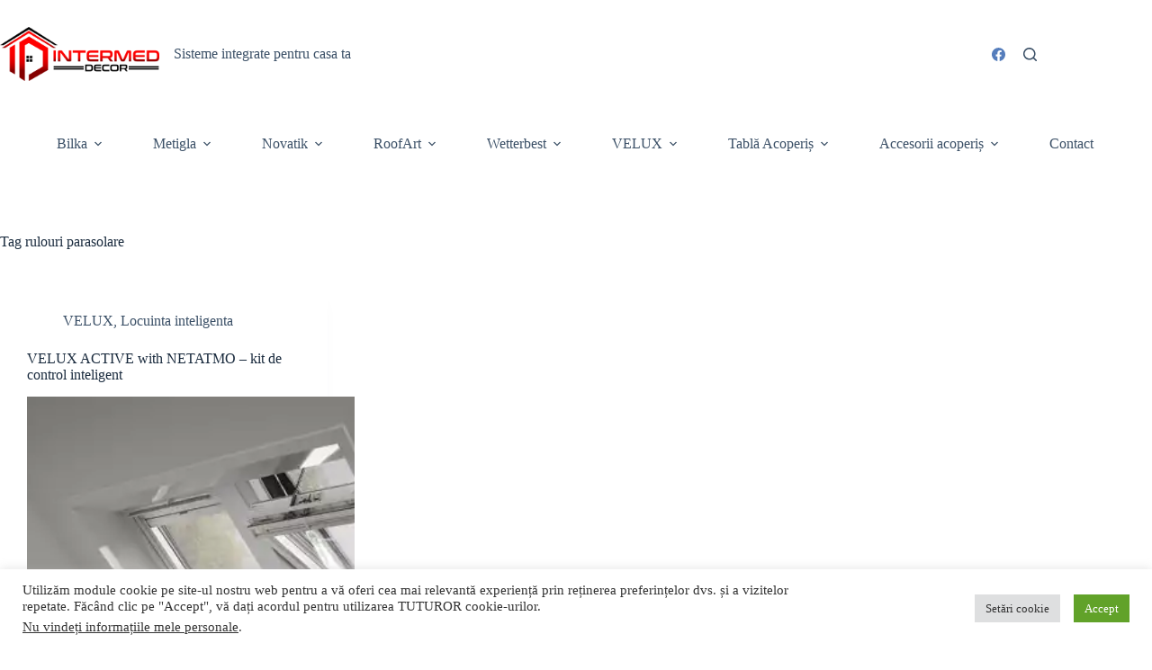

--- FILE ---
content_type: text/html; charset=UTF-8
request_url: https://intermeddecor.ro/tag/rulouri-parasolare/
body_size: 20563
content:
<!doctype html>
<html lang="en-US" prefix="og: https://ogp.me/ns#">
<head>
	
	<meta charset="UTF-8">
	<meta name="viewport" content="width=device-width, initial-scale=1, maximum-scale=5, viewport-fit=cover">
	<link rel="profile" href="https://gmpg.org/xfn/11">

	<!-- Jetpack Site Verification Tags -->
<meta name="google-site-verification" content="1y85DI6TN7UEd_8HDBkP6L22IkkMlbRsSEC72PiR4Ro" />

<!-- Search Engine Optimization by Rank Math - https://rankmath.com/ -->
<title>rulouri parasolare - Intermed Decor</title>
<meta name="robots" content="follow, index, max-snippet:-1, max-video-preview:-1, max-image-preview:large"/>
<link rel="canonical" href="https://intermeddecor.ro/tag/rulouri-parasolare/" />
<meta property="og:locale" content="en_US" />
<meta property="og:type" content="article" />
<meta property="og:title" content="rulouri parasolare - Intermed Decor" />
<meta property="og:url" content="https://intermeddecor.ro/tag/rulouri-parasolare/" />
<meta property="og:site_name" content="Intermed Decor" />
<meta property="article:publisher" content="https://www.facebook.com/INTERMEDDECOR" />
<meta property="og:image" content="https://i0.wp.com/intermeddecor.ro/wp-content/uploads/2022/05/logo-up.png" />
<meta property="og:image:secure_url" content="https://i0.wp.com/intermeddecor.ro/wp-content/uploads/2022/05/logo-up.png" />
<meta property="og:image:width" content="936" />
<meta property="og:image:height" content="317" />
<meta property="og:image:type" content="image/png" />
<meta name="twitter:card" content="summary_large_image" />
<meta name="twitter:title" content="rulouri parasolare - Intermed Decor" />
<meta name="twitter:image" content="https://i0.wp.com/intermeddecor.ro/wp-content/uploads/2022/05/logo-up.png" />
<script type="application/ld+json" class="rank-math-schema">{"@context":"https://schema.org","@graph":[{"@type":"Place","@id":"https://intermeddecor.ro/#place","address":{"@type":"PostalAddress","streetAddress":"Depozitelor, 19","addressLocality":"Slatina","addressRegion":"Oltenia","postalCode":"230120","addressCountry":"Romania"}},{"@type":"Organization","@id":"https://intermeddecor.ro/#organization","name":"S.C. Intermed Decor S.R.L.","url":"https://intermeddecor.ro","sameAs":["https://www.facebook.com/INTERMEDDECOR"],"address":{"@type":"PostalAddress","streetAddress":"Depozitelor, 19","addressLocality":"Slatina","addressRegion":"Oltenia","postalCode":"230120","addressCountry":"Romania"},"logo":{"@type":"ImageObject","@id":"https://intermeddecor.ro/#logo","url":"https://intermeddecor.ro/wp-content/uploads/2022/05/logo-up.png","contentUrl":"https://intermeddecor.ro/wp-content/uploads/2022/05/logo-up.png","caption":"S.C. Intermed Decor S.R.L.","inLanguage":"en-US","width":"936","height":"317"},"contactPoint":[{"@type":"ContactPoint","telephone":"+40 748 234 954","contactType":"sales"}],"location":{"@id":"https://intermeddecor.ro/#place"}},{"@type":"WebSite","@id":"https://intermeddecor.ro/#website","url":"https://intermeddecor.ro","name":"S.C. Intermed Decor S.R.L.","publisher":{"@id":"https://intermeddecor.ro/#organization"},"inLanguage":"en-US"},{"@type":"BreadcrumbList","@id":"https://intermeddecor.ro/tag/rulouri-parasolare/#breadcrumb","itemListElement":[{"@type":"ListItem","position":"1","item":{"@id":"https://intermeddecor.ro","name":"Home"}},{"@type":"ListItem","position":"2","item":{"@id":"https://intermeddecor.ro/tag/rulouri-parasolare/","name":"rulouri parasolare"}}]},{"@type":"CollectionPage","@id":"https://intermeddecor.ro/tag/rulouri-parasolare/#webpage","url":"https://intermeddecor.ro/tag/rulouri-parasolare/","name":"rulouri parasolare - Intermed Decor","isPartOf":{"@id":"https://intermeddecor.ro/#website"},"inLanguage":"en-US","breadcrumb":{"@id":"https://intermeddecor.ro/tag/rulouri-parasolare/#breadcrumb"}}]}</script>
<!-- /Rank Math WordPress SEO plugin -->

<link rel='dns-prefetch' href='//stats.wp.com' />
<link rel='preconnect' href='//i0.wp.com' />
<link rel='preconnect' href='//c0.wp.com' />
<link rel="alternate" type="application/rss+xml" title="Intermed Decor &raquo; Feed" href="https://intermeddecor.ro/feed/" />
<link rel="alternate" type="application/rss+xml" title="Intermed Decor &raquo; Comments Feed" href="https://intermeddecor.ro/comments/feed/" />
<link rel="alternate" type="application/rss+xml" title="Intermed Decor &raquo; rulouri parasolare Tag Feed" href="https://intermeddecor.ro/tag/rulouri-parasolare/feed/" />
<style id='wp-img-auto-sizes-contain-inline-css'>
img:is([sizes=auto i],[sizes^="auto," i]){contain-intrinsic-size:3000px 1500px}
/*# sourceURL=wp-img-auto-sizes-contain-inline-css */
</style>

<link rel='stylesheet' id='wpacu-combined-css-head-1' href='https://intermeddecor.ro/wp-content/cache/asset-cleanup/css/head-c15563ae97abce6cea8904cca2c0a9d117fe27d8.css' type='text/css' media='all' />
<link rel='stylesheet' id='wp-block-library-css' href='https://c0.wp.com/c/6.9/wp-includes/css/dist/block-library/style.min.css' media='all' />

<style   data-wpacu-inline-css-file='1'>
.slick-slider{position:relative;display:block;box-sizing:border-box;-webkit-user-select:none;-moz-user-select:none;-ms-user-select:none;user-select:none;-webkit-touch-callout:none;-khtml-user-select:none;-ms-touch-action:pan-y;touch-action:pan-y;-webkit-tap-highlight-color:transparent}.slick-list{position:relative;display:block;overflow:hidden;margin:0;padding:0}.slick-list:focus{outline:0}.slick-list.dragging{cursor:pointer;cursor:hand}.slick-slider .slick-list,.slick-slider .slick-track{-webkit-transform:translate3d(0,0,0);-moz-transform:translate3d(0,0,0);-ms-transform:translate3d(0,0,0);-o-transform:translate3d(0,0,0);transform:translate3d(0,0,0)}.slick-track{position:relative;top:0;left:0;display:block;margin-left:auto;margin-right:auto}.slick-track:after,.slick-track:before{display:table;content:''}.slick-track:after{clear:both}.slick-loading .slick-track{visibility:hidden}.slick-slide{display:none;float:left;height:100%;min-height:1px}[dir=rtl] .slick-slide{float:right}.slick-slide img{display:block}.slick-slide.slick-loading img{display:none}.slick-slide.dragging img{pointer-events:none}.slick-initialized .slick-slide{display:block}.slick-loading .slick-slide{visibility:hidden}.slick-vertical .slick-slide{display:block;height:auto;border:1px solid transparent}.slick-arrow.slick-hidden{display:none}
</style>
<link rel='stylesheet' id='mediaelement-css' href='https://c0.wp.com/c/6.9/wp-includes/js/mediaelement/mediaelementplayer-legacy.min.css' media='all' />
<link rel='stylesheet' id='wp-mediaelement-css' href='https://c0.wp.com/c/6.9/wp-includes/js/mediaelement/wp-mediaelement.min.css' media='all' />
<style id='jetpack-sharing-buttons-style-inline-css'>
.jetpack-sharing-buttons__services-list{display:flex;flex-direction:row;flex-wrap:wrap;gap:0;list-style-type:none;margin:5px;padding:0}.jetpack-sharing-buttons__services-list.has-small-icon-size{font-size:12px}.jetpack-sharing-buttons__services-list.has-normal-icon-size{font-size:16px}.jetpack-sharing-buttons__services-list.has-large-icon-size{font-size:24px}.jetpack-sharing-buttons__services-list.has-huge-icon-size{font-size:36px}@media print{.jetpack-sharing-buttons__services-list{display:none!important}}.editor-styles-wrapper .wp-block-jetpack-sharing-buttons{gap:0;padding-inline-start:0}ul.jetpack-sharing-buttons__services-list.has-background{padding:1.25em 2.375em}
/*# sourceURL=https://intermeddecor.ro/wp-content/plugins/jetpack/_inc/blocks/sharing-buttons/view.css */
</style>



<link rel='stylesheet' id='wp-components-css' href='https://c0.wp.com/c/6.9/wp-includes/css/dist/components/style.min.css' media='all' />
<link rel='stylesheet' id='wp-preferences-css' href='https://c0.wp.com/c/6.9/wp-includes/css/dist/preferences/style.min.css' media='all' />
<link rel='stylesheet' id='wp-block-editor-css' href='https://c0.wp.com/c/6.9/wp-includes/css/dist/block-editor/style.min.css' media='all' />
<link rel='stylesheet' id='wp-reusable-blocks-css' href='https://c0.wp.com/c/6.9/wp-includes/css/dist/reusable-blocks/style.min.css' media='all' />
<link rel='stylesheet' id='wp-patterns-css' href='https://c0.wp.com/c/6.9/wp-includes/css/dist/patterns/style.min.css' media='all' />
<link rel='stylesheet' id='wp-editor-css' href='https://c0.wp.com/c/6.9/wp-includes/css/dist/editor/style.min.css' media='all' />

<style id='global-styles-inline-css'>
:root{--wp--preset--aspect-ratio--square: 1;--wp--preset--aspect-ratio--4-3: 4/3;--wp--preset--aspect-ratio--3-4: 3/4;--wp--preset--aspect-ratio--3-2: 3/2;--wp--preset--aspect-ratio--2-3: 2/3;--wp--preset--aspect-ratio--16-9: 16/9;--wp--preset--aspect-ratio--9-16: 9/16;--wp--preset--color--black: #000000;--wp--preset--color--cyan-bluish-gray: #abb8c3;--wp--preset--color--white: #ffffff;--wp--preset--color--pale-pink: #f78da7;--wp--preset--color--vivid-red: #cf2e2e;--wp--preset--color--luminous-vivid-orange: #ff6900;--wp--preset--color--luminous-vivid-amber: #fcb900;--wp--preset--color--light-green-cyan: #7bdcb5;--wp--preset--color--vivid-green-cyan: #00d084;--wp--preset--color--pale-cyan-blue: #8ed1fc;--wp--preset--color--vivid-cyan-blue: #0693e3;--wp--preset--color--vivid-purple: #9b51e0;--wp--preset--color--palette-color-1: var(--theme-palette-color-1, #2872fa);--wp--preset--color--palette-color-2: var(--theme-palette-color-2, #1559ed);--wp--preset--color--palette-color-3: var(--theme-palette-color-3, #3A4F66);--wp--preset--color--palette-color-4: var(--theme-palette-color-4, #192a3d);--wp--preset--color--palette-color-5: var(--theme-palette-color-5, #e1e8ed);--wp--preset--color--palette-color-6: var(--theme-palette-color-6, #f2f5f7);--wp--preset--color--palette-color-7: var(--theme-palette-color-7, #FAFBFC);--wp--preset--color--palette-color-8: var(--theme-palette-color-8, #ffffff);--wp--preset--gradient--vivid-cyan-blue-to-vivid-purple: linear-gradient(135deg,rgb(6,147,227) 0%,rgb(155,81,224) 100%);--wp--preset--gradient--light-green-cyan-to-vivid-green-cyan: linear-gradient(135deg,rgb(122,220,180) 0%,rgb(0,208,130) 100%);--wp--preset--gradient--luminous-vivid-amber-to-luminous-vivid-orange: linear-gradient(135deg,rgb(252,185,0) 0%,rgb(255,105,0) 100%);--wp--preset--gradient--luminous-vivid-orange-to-vivid-red: linear-gradient(135deg,rgb(255,105,0) 0%,rgb(207,46,46) 100%);--wp--preset--gradient--very-light-gray-to-cyan-bluish-gray: linear-gradient(135deg,rgb(238,238,238) 0%,rgb(169,184,195) 100%);--wp--preset--gradient--cool-to-warm-spectrum: linear-gradient(135deg,rgb(74,234,220) 0%,rgb(151,120,209) 20%,rgb(207,42,186) 40%,rgb(238,44,130) 60%,rgb(251,105,98) 80%,rgb(254,248,76) 100%);--wp--preset--gradient--blush-light-purple: linear-gradient(135deg,rgb(255,206,236) 0%,rgb(152,150,240) 100%);--wp--preset--gradient--blush-bordeaux: linear-gradient(135deg,rgb(254,205,165) 0%,rgb(254,45,45) 50%,rgb(107,0,62) 100%);--wp--preset--gradient--luminous-dusk: linear-gradient(135deg,rgb(255,203,112) 0%,rgb(199,81,192) 50%,rgb(65,88,208) 100%);--wp--preset--gradient--pale-ocean: linear-gradient(135deg,rgb(255,245,203) 0%,rgb(182,227,212) 50%,rgb(51,167,181) 100%);--wp--preset--gradient--electric-grass: linear-gradient(135deg,rgb(202,248,128) 0%,rgb(113,206,126) 100%);--wp--preset--gradient--midnight: linear-gradient(135deg,rgb(2,3,129) 0%,rgb(40,116,252) 100%);--wp--preset--gradient--juicy-peach: linear-gradient(to right, #ffecd2 0%, #fcb69f 100%);--wp--preset--gradient--young-passion: linear-gradient(to right, #ff8177 0%, #ff867a 0%, #ff8c7f 21%, #f99185 52%, #cf556c 78%, #b12a5b 100%);--wp--preset--gradient--true-sunset: linear-gradient(to right, #fa709a 0%, #fee140 100%);--wp--preset--gradient--morpheus-den: linear-gradient(to top, #30cfd0 0%, #330867 100%);--wp--preset--gradient--plum-plate: linear-gradient(135deg, #667eea 0%, #764ba2 100%);--wp--preset--gradient--aqua-splash: linear-gradient(15deg, #13547a 0%, #80d0c7 100%);--wp--preset--gradient--love-kiss: linear-gradient(to top, #ff0844 0%, #ffb199 100%);--wp--preset--gradient--new-retrowave: linear-gradient(to top, #3b41c5 0%, #a981bb 49%, #ffc8a9 100%);--wp--preset--gradient--plum-bath: linear-gradient(to top, #cc208e 0%, #6713d2 100%);--wp--preset--gradient--high-flight: linear-gradient(to right, #0acffe 0%, #495aff 100%);--wp--preset--gradient--teen-party: linear-gradient(-225deg, #FF057C 0%, #8D0B93 50%, #321575 100%);--wp--preset--gradient--fabled-sunset: linear-gradient(-225deg, #231557 0%, #44107A 29%, #FF1361 67%, #FFF800 100%);--wp--preset--gradient--arielle-smile: radial-gradient(circle 248px at center, #16d9e3 0%, #30c7ec 47%, #46aef7 100%);--wp--preset--gradient--itmeo-branding: linear-gradient(180deg, #2af598 0%, #009efd 100%);--wp--preset--gradient--deep-blue: linear-gradient(to right, #6a11cb 0%, #2575fc 100%);--wp--preset--gradient--strong-bliss: linear-gradient(to right, #f78ca0 0%, #f9748f 19%, #fd868c 60%, #fe9a8b 100%);--wp--preset--gradient--sweet-period: linear-gradient(to top, #3f51b1 0%, #5a55ae 13%, #7b5fac 25%, #8f6aae 38%, #a86aa4 50%, #cc6b8e 62%, #f18271 75%, #f3a469 87%, #f7c978 100%);--wp--preset--gradient--purple-division: linear-gradient(to top, #7028e4 0%, #e5b2ca 100%);--wp--preset--gradient--cold-evening: linear-gradient(to top, #0c3483 0%, #a2b6df 100%, #6b8cce 100%, #a2b6df 100%);--wp--preset--gradient--mountain-rock: linear-gradient(to right, #868f96 0%, #596164 100%);--wp--preset--gradient--desert-hump: linear-gradient(to top, #c79081 0%, #dfa579 100%);--wp--preset--gradient--ethernal-constance: linear-gradient(to top, #09203f 0%, #537895 100%);--wp--preset--gradient--happy-memories: linear-gradient(-60deg, #ff5858 0%, #f09819 100%);--wp--preset--gradient--grown-early: linear-gradient(to top, #0ba360 0%, #3cba92 100%);--wp--preset--gradient--morning-salad: linear-gradient(-225deg, #B7F8DB 0%, #50A7C2 100%);--wp--preset--gradient--night-call: linear-gradient(-225deg, #AC32E4 0%, #7918F2 48%, #4801FF 100%);--wp--preset--gradient--mind-crawl: linear-gradient(-225deg, #473B7B 0%, #3584A7 51%, #30D2BE 100%);--wp--preset--gradient--angel-care: linear-gradient(-225deg, #FFE29F 0%, #FFA99F 48%, #FF719A 100%);--wp--preset--gradient--juicy-cake: linear-gradient(to top, #e14fad 0%, #f9d423 100%);--wp--preset--gradient--rich-metal: linear-gradient(to right, #d7d2cc 0%, #304352 100%);--wp--preset--gradient--mole-hall: linear-gradient(-20deg, #616161 0%, #9bc5c3 100%);--wp--preset--gradient--cloudy-knoxville: linear-gradient(120deg, #fdfbfb 0%, #ebedee 100%);--wp--preset--gradient--soft-grass: linear-gradient(to top, #c1dfc4 0%, #deecdd 100%);--wp--preset--gradient--saint-petersburg: linear-gradient(135deg, #f5f7fa 0%, #c3cfe2 100%);--wp--preset--gradient--everlasting-sky: linear-gradient(135deg, #fdfcfb 0%, #e2d1c3 100%);--wp--preset--gradient--kind-steel: linear-gradient(-20deg, #e9defa 0%, #fbfcdb 100%);--wp--preset--gradient--over-sun: linear-gradient(60deg, #abecd6 0%, #fbed96 100%);--wp--preset--gradient--premium-white: linear-gradient(to top, #d5d4d0 0%, #d5d4d0 1%, #eeeeec 31%, #efeeec 75%, #e9e9e7 100%);--wp--preset--gradient--clean-mirror: linear-gradient(45deg, #93a5cf 0%, #e4efe9 100%);--wp--preset--gradient--wild-apple: linear-gradient(to top, #d299c2 0%, #fef9d7 100%);--wp--preset--gradient--snow-again: linear-gradient(to top, #e6e9f0 0%, #eef1f5 100%);--wp--preset--gradient--confident-cloud: linear-gradient(to top, #dad4ec 0%, #dad4ec 1%, #f3e7e9 100%);--wp--preset--gradient--glass-water: linear-gradient(to top, #dfe9f3 0%, white 100%);--wp--preset--gradient--perfect-white: linear-gradient(-225deg, #E3FDF5 0%, #FFE6FA 100%);--wp--preset--font-size--small: 13px;--wp--preset--font-size--medium: 20px;--wp--preset--font-size--large: clamp(22px, 1.375rem + ((1vw - 3.2px) * 0.625), 30px);--wp--preset--font-size--x-large: clamp(30px, 1.875rem + ((1vw - 3.2px) * 1.563), 50px);--wp--preset--font-size--xx-large: clamp(45px, 2.813rem + ((1vw - 3.2px) * 2.734), 80px);--wp--preset--spacing--20: 0.44rem;--wp--preset--spacing--30: 0.67rem;--wp--preset--spacing--40: 1rem;--wp--preset--spacing--50: 1.5rem;--wp--preset--spacing--60: 2.25rem;--wp--preset--spacing--70: 3.38rem;--wp--preset--spacing--80: 5.06rem;--wp--preset--shadow--natural: 6px 6px 9px rgba(0, 0, 0, 0.2);--wp--preset--shadow--deep: 12px 12px 50px rgba(0, 0, 0, 0.4);--wp--preset--shadow--sharp: 6px 6px 0px rgba(0, 0, 0, 0.2);--wp--preset--shadow--outlined: 6px 6px 0px -3px rgb(255, 255, 255), 6px 6px rgb(0, 0, 0);--wp--preset--shadow--crisp: 6px 6px 0px rgb(0, 0, 0);}:root { --wp--style--global--content-size: var(--theme-block-max-width);--wp--style--global--wide-size: var(--theme-block-wide-max-width); }:where(body) { margin: 0; }.wp-site-blocks > .alignleft { float: left; margin-right: 2em; }.wp-site-blocks > .alignright { float: right; margin-left: 2em; }.wp-site-blocks > .aligncenter { justify-content: center; margin-left: auto; margin-right: auto; }:where(.wp-site-blocks) > * { margin-block-start: var(--theme-content-spacing); margin-block-end: 0; }:where(.wp-site-blocks) > :first-child { margin-block-start: 0; }:where(.wp-site-blocks) > :last-child { margin-block-end: 0; }:root { --wp--style--block-gap: var(--theme-content-spacing); }:root :where(.is-layout-flow) > :first-child{margin-block-start: 0;}:root :where(.is-layout-flow) > :last-child{margin-block-end: 0;}:root :where(.is-layout-flow) > *{margin-block-start: var(--theme-content-spacing);margin-block-end: 0;}:root :where(.is-layout-constrained) > :first-child{margin-block-start: 0;}:root :where(.is-layout-constrained) > :last-child{margin-block-end: 0;}:root :where(.is-layout-constrained) > *{margin-block-start: var(--theme-content-spacing);margin-block-end: 0;}:root :where(.is-layout-flex){gap: var(--theme-content-spacing);}:root :where(.is-layout-grid){gap: var(--theme-content-spacing);}.is-layout-flow > .alignleft{float: left;margin-inline-start: 0;margin-inline-end: 2em;}.is-layout-flow > .alignright{float: right;margin-inline-start: 2em;margin-inline-end: 0;}.is-layout-flow > .aligncenter{margin-left: auto !important;margin-right: auto !important;}.is-layout-constrained > .alignleft{float: left;margin-inline-start: 0;margin-inline-end: 2em;}.is-layout-constrained > .alignright{float: right;margin-inline-start: 2em;margin-inline-end: 0;}.is-layout-constrained > .aligncenter{margin-left: auto !important;margin-right: auto !important;}.is-layout-constrained > :where(:not(.alignleft):not(.alignright):not(.alignfull)){max-width: var(--wp--style--global--content-size);margin-left: auto !important;margin-right: auto !important;}.is-layout-constrained > .alignwide{max-width: var(--wp--style--global--wide-size);}body .is-layout-flex{display: flex;}.is-layout-flex{flex-wrap: wrap;align-items: center;}.is-layout-flex > :is(*, div){margin: 0;}body .is-layout-grid{display: grid;}.is-layout-grid > :is(*, div){margin: 0;}body{padding-top: 0px;padding-right: 0px;padding-bottom: 0px;padding-left: 0px;}:root :where(.wp-element-button, .wp-block-button__link){font-style: inherit;font-weight: inherit;letter-spacing: inherit;text-transform: inherit;}.has-black-color{color: var(--wp--preset--color--black) !important;}.has-cyan-bluish-gray-color{color: var(--wp--preset--color--cyan-bluish-gray) !important;}.has-white-color{color: var(--wp--preset--color--white) !important;}.has-pale-pink-color{color: var(--wp--preset--color--pale-pink) !important;}.has-vivid-red-color{color: var(--wp--preset--color--vivid-red) !important;}.has-luminous-vivid-orange-color{color: var(--wp--preset--color--luminous-vivid-orange) !important;}.has-luminous-vivid-amber-color{color: var(--wp--preset--color--luminous-vivid-amber) !important;}.has-light-green-cyan-color{color: var(--wp--preset--color--light-green-cyan) !important;}.has-vivid-green-cyan-color{color: var(--wp--preset--color--vivid-green-cyan) !important;}.has-pale-cyan-blue-color{color: var(--wp--preset--color--pale-cyan-blue) !important;}.has-vivid-cyan-blue-color{color: var(--wp--preset--color--vivid-cyan-blue) !important;}.has-vivid-purple-color{color: var(--wp--preset--color--vivid-purple) !important;}.has-palette-color-1-color{color: var(--wp--preset--color--palette-color-1) !important;}.has-palette-color-2-color{color: var(--wp--preset--color--palette-color-2) !important;}.has-palette-color-3-color{color: var(--wp--preset--color--palette-color-3) !important;}.has-palette-color-4-color{color: var(--wp--preset--color--palette-color-4) !important;}.has-palette-color-5-color{color: var(--wp--preset--color--palette-color-5) !important;}.has-palette-color-6-color{color: var(--wp--preset--color--palette-color-6) !important;}.has-palette-color-7-color{color: var(--wp--preset--color--palette-color-7) !important;}.has-palette-color-8-color{color: var(--wp--preset--color--palette-color-8) !important;}.has-black-background-color{background-color: var(--wp--preset--color--black) !important;}.has-cyan-bluish-gray-background-color{background-color: var(--wp--preset--color--cyan-bluish-gray) !important;}.has-white-background-color{background-color: var(--wp--preset--color--white) !important;}.has-pale-pink-background-color{background-color: var(--wp--preset--color--pale-pink) !important;}.has-vivid-red-background-color{background-color: var(--wp--preset--color--vivid-red) !important;}.has-luminous-vivid-orange-background-color{background-color: var(--wp--preset--color--luminous-vivid-orange) !important;}.has-luminous-vivid-amber-background-color{background-color: var(--wp--preset--color--luminous-vivid-amber) !important;}.has-light-green-cyan-background-color{background-color: var(--wp--preset--color--light-green-cyan) !important;}.has-vivid-green-cyan-background-color{background-color: var(--wp--preset--color--vivid-green-cyan) !important;}.has-pale-cyan-blue-background-color{background-color: var(--wp--preset--color--pale-cyan-blue) !important;}.has-vivid-cyan-blue-background-color{background-color: var(--wp--preset--color--vivid-cyan-blue) !important;}.has-vivid-purple-background-color{background-color: var(--wp--preset--color--vivid-purple) !important;}.has-palette-color-1-background-color{background-color: var(--wp--preset--color--palette-color-1) !important;}.has-palette-color-2-background-color{background-color: var(--wp--preset--color--palette-color-2) !important;}.has-palette-color-3-background-color{background-color: var(--wp--preset--color--palette-color-3) !important;}.has-palette-color-4-background-color{background-color: var(--wp--preset--color--palette-color-4) !important;}.has-palette-color-5-background-color{background-color: var(--wp--preset--color--palette-color-5) !important;}.has-palette-color-6-background-color{background-color: var(--wp--preset--color--palette-color-6) !important;}.has-palette-color-7-background-color{background-color: var(--wp--preset--color--palette-color-7) !important;}.has-palette-color-8-background-color{background-color: var(--wp--preset--color--palette-color-8) !important;}.has-black-border-color{border-color: var(--wp--preset--color--black) !important;}.has-cyan-bluish-gray-border-color{border-color: var(--wp--preset--color--cyan-bluish-gray) !important;}.has-white-border-color{border-color: var(--wp--preset--color--white) !important;}.has-pale-pink-border-color{border-color: var(--wp--preset--color--pale-pink) !important;}.has-vivid-red-border-color{border-color: var(--wp--preset--color--vivid-red) !important;}.has-luminous-vivid-orange-border-color{border-color: var(--wp--preset--color--luminous-vivid-orange) !important;}.has-luminous-vivid-amber-border-color{border-color: var(--wp--preset--color--luminous-vivid-amber) !important;}.has-light-green-cyan-border-color{border-color: var(--wp--preset--color--light-green-cyan) !important;}.has-vivid-green-cyan-border-color{border-color: var(--wp--preset--color--vivid-green-cyan) !important;}.has-pale-cyan-blue-border-color{border-color: var(--wp--preset--color--pale-cyan-blue) !important;}.has-vivid-cyan-blue-border-color{border-color: var(--wp--preset--color--vivid-cyan-blue) !important;}.has-vivid-purple-border-color{border-color: var(--wp--preset--color--vivid-purple) !important;}.has-palette-color-1-border-color{border-color: var(--wp--preset--color--palette-color-1) !important;}.has-palette-color-2-border-color{border-color: var(--wp--preset--color--palette-color-2) !important;}.has-palette-color-3-border-color{border-color: var(--wp--preset--color--palette-color-3) !important;}.has-palette-color-4-border-color{border-color: var(--wp--preset--color--palette-color-4) !important;}.has-palette-color-5-border-color{border-color: var(--wp--preset--color--palette-color-5) !important;}.has-palette-color-6-border-color{border-color: var(--wp--preset--color--palette-color-6) !important;}.has-palette-color-7-border-color{border-color: var(--wp--preset--color--palette-color-7) !important;}.has-palette-color-8-border-color{border-color: var(--wp--preset--color--palette-color-8) !important;}.has-vivid-cyan-blue-to-vivid-purple-gradient-background{background: var(--wp--preset--gradient--vivid-cyan-blue-to-vivid-purple) !important;}.has-light-green-cyan-to-vivid-green-cyan-gradient-background{background: var(--wp--preset--gradient--light-green-cyan-to-vivid-green-cyan) !important;}.has-luminous-vivid-amber-to-luminous-vivid-orange-gradient-background{background: var(--wp--preset--gradient--luminous-vivid-amber-to-luminous-vivid-orange) !important;}.has-luminous-vivid-orange-to-vivid-red-gradient-background{background: var(--wp--preset--gradient--luminous-vivid-orange-to-vivid-red) !important;}.has-very-light-gray-to-cyan-bluish-gray-gradient-background{background: var(--wp--preset--gradient--very-light-gray-to-cyan-bluish-gray) !important;}.has-cool-to-warm-spectrum-gradient-background{background: var(--wp--preset--gradient--cool-to-warm-spectrum) !important;}.has-blush-light-purple-gradient-background{background: var(--wp--preset--gradient--blush-light-purple) !important;}.has-blush-bordeaux-gradient-background{background: var(--wp--preset--gradient--blush-bordeaux) !important;}.has-luminous-dusk-gradient-background{background: var(--wp--preset--gradient--luminous-dusk) !important;}.has-pale-ocean-gradient-background{background: var(--wp--preset--gradient--pale-ocean) !important;}.has-electric-grass-gradient-background{background: var(--wp--preset--gradient--electric-grass) !important;}.has-midnight-gradient-background{background: var(--wp--preset--gradient--midnight) !important;}.has-juicy-peach-gradient-background{background: var(--wp--preset--gradient--juicy-peach) !important;}.has-young-passion-gradient-background{background: var(--wp--preset--gradient--young-passion) !important;}.has-true-sunset-gradient-background{background: var(--wp--preset--gradient--true-sunset) !important;}.has-morpheus-den-gradient-background{background: var(--wp--preset--gradient--morpheus-den) !important;}.has-plum-plate-gradient-background{background: var(--wp--preset--gradient--plum-plate) !important;}.has-aqua-splash-gradient-background{background: var(--wp--preset--gradient--aqua-splash) !important;}.has-love-kiss-gradient-background{background: var(--wp--preset--gradient--love-kiss) !important;}.has-new-retrowave-gradient-background{background: var(--wp--preset--gradient--new-retrowave) !important;}.has-plum-bath-gradient-background{background: var(--wp--preset--gradient--plum-bath) !important;}.has-high-flight-gradient-background{background: var(--wp--preset--gradient--high-flight) !important;}.has-teen-party-gradient-background{background: var(--wp--preset--gradient--teen-party) !important;}.has-fabled-sunset-gradient-background{background: var(--wp--preset--gradient--fabled-sunset) !important;}.has-arielle-smile-gradient-background{background: var(--wp--preset--gradient--arielle-smile) !important;}.has-itmeo-branding-gradient-background{background: var(--wp--preset--gradient--itmeo-branding) !important;}.has-deep-blue-gradient-background{background: var(--wp--preset--gradient--deep-blue) !important;}.has-strong-bliss-gradient-background{background: var(--wp--preset--gradient--strong-bliss) !important;}.has-sweet-period-gradient-background{background: var(--wp--preset--gradient--sweet-period) !important;}.has-purple-division-gradient-background{background: var(--wp--preset--gradient--purple-division) !important;}.has-cold-evening-gradient-background{background: var(--wp--preset--gradient--cold-evening) !important;}.has-mountain-rock-gradient-background{background: var(--wp--preset--gradient--mountain-rock) !important;}.has-desert-hump-gradient-background{background: var(--wp--preset--gradient--desert-hump) !important;}.has-ethernal-constance-gradient-background{background: var(--wp--preset--gradient--ethernal-constance) !important;}.has-happy-memories-gradient-background{background: var(--wp--preset--gradient--happy-memories) !important;}.has-grown-early-gradient-background{background: var(--wp--preset--gradient--grown-early) !important;}.has-morning-salad-gradient-background{background: var(--wp--preset--gradient--morning-salad) !important;}.has-night-call-gradient-background{background: var(--wp--preset--gradient--night-call) !important;}.has-mind-crawl-gradient-background{background: var(--wp--preset--gradient--mind-crawl) !important;}.has-angel-care-gradient-background{background: var(--wp--preset--gradient--angel-care) !important;}.has-juicy-cake-gradient-background{background: var(--wp--preset--gradient--juicy-cake) !important;}.has-rich-metal-gradient-background{background: var(--wp--preset--gradient--rich-metal) !important;}.has-mole-hall-gradient-background{background: var(--wp--preset--gradient--mole-hall) !important;}.has-cloudy-knoxville-gradient-background{background: var(--wp--preset--gradient--cloudy-knoxville) !important;}.has-soft-grass-gradient-background{background: var(--wp--preset--gradient--soft-grass) !important;}.has-saint-petersburg-gradient-background{background: var(--wp--preset--gradient--saint-petersburg) !important;}.has-everlasting-sky-gradient-background{background: var(--wp--preset--gradient--everlasting-sky) !important;}.has-kind-steel-gradient-background{background: var(--wp--preset--gradient--kind-steel) !important;}.has-over-sun-gradient-background{background: var(--wp--preset--gradient--over-sun) !important;}.has-premium-white-gradient-background{background: var(--wp--preset--gradient--premium-white) !important;}.has-clean-mirror-gradient-background{background: var(--wp--preset--gradient--clean-mirror) !important;}.has-wild-apple-gradient-background{background: var(--wp--preset--gradient--wild-apple) !important;}.has-snow-again-gradient-background{background: var(--wp--preset--gradient--snow-again) !important;}.has-confident-cloud-gradient-background{background: var(--wp--preset--gradient--confident-cloud) !important;}.has-glass-water-gradient-background{background: var(--wp--preset--gradient--glass-water) !important;}.has-perfect-white-gradient-background{background: var(--wp--preset--gradient--perfect-white) !important;}.has-small-font-size{font-size: var(--wp--preset--font-size--small) !important;}.has-medium-font-size{font-size: var(--wp--preset--font-size--medium) !important;}.has-large-font-size{font-size: var(--wp--preset--font-size--large) !important;}.has-x-large-font-size{font-size: var(--wp--preset--font-size--x-large) !important;}.has-xx-large-font-size{font-size: var(--wp--preset--font-size--xx-large) !important;}
:root :where(.wp-block-pullquote){font-size: clamp(0.984em, 0.984rem + ((1vw - 0.2em) * 0.645), 1.5em);line-height: 1.6;}
/*# sourceURL=global-styles-inline-css */
</style>
<style   data-wpacu-inline-css-file='1'>
/*!/wp-content/plugins/contact-form-7/includes/css/styles.css*/.wpcf7 .screen-reader-response{position:absolute;overflow:hidden;clip:rect(1px,1px,1px,1px);clip-path:inset(50%);height:1px;width:1px;margin:-1px;padding:0;border:0;word-wrap:normal!important}.wpcf7 .hidden-fields-container{display:none}.wpcf7 form .wpcf7-response-output{margin:2em .5em 1em;padding:.2em 1em;border:2px solid #00a0d2}.wpcf7 form.init .wpcf7-response-output,.wpcf7 form.resetting .wpcf7-response-output,.wpcf7 form.submitting .wpcf7-response-output{display:none}.wpcf7 form.sent .wpcf7-response-output{border-color:#46b450}.wpcf7 form.failed .wpcf7-response-output,.wpcf7 form.aborted .wpcf7-response-output{border-color:#dc3232}.wpcf7 form.spam .wpcf7-response-output{border-color:#f56e28}.wpcf7 form.invalid .wpcf7-response-output,.wpcf7 form.unaccepted .wpcf7-response-output,.wpcf7 form.payment-required .wpcf7-response-output{border-color:#ffb900}.wpcf7-form-control-wrap{position:relative}.wpcf7-not-valid-tip{color:#dc3232;font-size:1em;font-weight:400;display:block}.use-floating-validation-tip .wpcf7-not-valid-tip{position:relative;top:-2ex;left:1em;z-index:100;border:1px solid #dc3232;background:#fff;padding:.2em .8em;width:24em}.wpcf7-list-item{display:inline-block;margin:0 0 0 1em}.wpcf7-list-item-label::before,.wpcf7-list-item-label::after{content:" "}.wpcf7-spinner{visibility:hidden;display:inline-block;background-color:#23282d;opacity:.75;width:24px;height:24px;border:none;border-radius:100%;padding:0;margin:0 24px;position:relative}form.submitting .wpcf7-spinner{visibility:visible}.wpcf7-spinner::before{content:'';position:absolute;background-color:#fbfbfc;top:4px;left:4px;width:6px;height:6px;border:none;border-radius:100%;transform-origin:8px 8px;animation-name:spin;animation-duration:1000ms;animation-timing-function:linear;animation-iteration-count:infinite}@media (prefers-reduced-motion:reduce){.wpcf7-spinner::before{animation-name:blink;animation-duration:2000ms}}@keyframes spin{from{transform:rotate(0deg)}to{transform:rotate(360deg)}}@keyframes blink{from{opacity:0}50%{opacity:1}to{opacity:0}}.wpcf7 [inert]{opacity:.5}.wpcf7 input[type="file"]{cursor:pointer}.wpcf7 input[type="file"]:disabled{cursor:default}.wpcf7 .wpcf7-submit:disabled{cursor:not-allowed}.wpcf7 input[type="url"],.wpcf7 input[type="email"],.wpcf7 input[type="tel"]{direction:ltr}.wpcf7-reflection>output{display:list-item;list-style:none}.wpcf7-reflection>output[hidden]{display:none}
</style>
<style   data-wpacu-inline-css-file='1'>
/*!/wp-content/plugins/cookie-law-info/legacy/public/css/cookie-law-info-public.css*/#cookie-law-info-bar{font-size:15px;margin:0 auto;padding:12px 10px;position:absolute;text-align:center;box-sizing:border-box;width:100%;z-index:9999;display:none;left:0;font-weight:300;box-shadow:0 -1px 10px 0 rgb(172 171 171 / .3)}#cookie-law-info-again{font-size:10pt;margin:0;padding:5px 10px;text-align:center;z-index:9999;cursor:pointer;box-shadow:#161616 2px 2px 5px 2px}#cookie-law-info-bar span{vertical-align:middle}.cli-plugin-button,.cli-plugin-button:visited{display:inline-block;padding:9px 12px;color:#fff;text-decoration:none;position:relative;cursor:pointer;margin-left:5px;text-decoration:none}.cli-plugin-main-link{margin-left:0;font-weight:550;text-decoration:underline}.cli-plugin-button:hover{background-color:#111;color:#fff;text-decoration:none}.small.cli-plugin-button,.small.cli-plugin-button:visited{font-size:11px}.cli-plugin-button,.cli-plugin-button:visited,.medium.cli-plugin-button,.medium.cli-plugin-button:visited{font-size:13px;font-weight:400;line-height:1}.large.cli-plugin-button,.large.cli-plugin-button:visited{font-size:14px;padding:8px 14px 9px}.super.cli-plugin-button,.super.cli-plugin-button:visited{font-size:34px;padding:8px 14px 9px}.pink.cli-plugin-button,.magenta.cli-plugin-button:visited{background-color:#e22092}.pink.cli-plugin-button:hover{background-color:#c81e82}.green.cli-plugin-button,.green.cli-plugin-button:visited{background-color:#91bd09}.green.cli-plugin-button:hover{background-color:#749a02}.red.cli-plugin-button,.red.cli-plugin-button:visited{background-color:#e62727}.red.cli-plugin-button:hover{background-color:#cf2525}.orange.cli-plugin-button,.orange.cli-plugin-button:visited{background-color:#ff5c00}.orange.cli-plugin-button:hover{background-color:#d45500}.blue.cli-plugin-button,.blue.cli-plugin-button:visited{background-color:#2981e4}.blue.cli-plugin-button:hover{background-color:#2575cf}.yellow.cli-plugin-button,.yellow.cli-plugin-button:visited{background-color:#ffb515}.yellow.cli-plugin-button:hover{background-color:#fc9200}.cli-plugin-button{margin-top:5px}.cli-bar-popup{-moz-background-clip:padding;-webkit-background-clip:padding;background-clip:padding-box;-webkit-border-radius:30px;-moz-border-radius:30px;border-radius:30px;padding:20px}.cli-powered_by_p{width:100%!important;display:block!important;color:#333;clear:both;font-style:italic!important;font-size:12px!important;margin-top:15px!important}.cli-powered_by_a{color:#333;font-weight:600!important;font-size:12px!important}.cli-plugin-main-link.cli-plugin-button{text-decoration:none}.cli-plugin-main-link.cli-plugin-button{margin-left:5px}
</style>


<style   data-wpacu-inline-css-file='1'>
.hero-section[data-type=type-1]{text-align:var(--alignment);margin-bottom:var(--margin-bottom, 40px)}.hero-section[data-type=type-1] .page-description{display:inline-block;max-width:var(--description-max-width, 100%)}.hero-section[data-type=type-2]{position:relative;padding-top:calc(var(--has-transparent-header)*var(--header-height))}.hero-section[data-type=type-2]>[class*=ct-container]{display:flex;flex-direction:column;justify-content:var(--vertical-alignment, center);text-align:var(--alignment, center);position:relative;z-index:2;padding:var(--container-padding, 50px 0);min-height:var(--min-height, 250px)}.hero-section[data-type=type-2]>figure{position:absolute;overflow:hidden;z-index:1;inset:0;background-color:inherit}.hero-section[data-type=type-2]>figure .ct-media-container{height:100%;vertical-align:top}.hero-section[data-type=type-2]>figure .ct-media-container img{height:100%}.hero-section[data-type=type-2] .ct-title-label{display:block;font-size:12px;text-transform:uppercase;margin-bottom:.5em}.entry-header>*:not(:first-child){margin-top:var(--itemSpacing, 20px)}.entry-header .page-title{margin-bottom:0}.entry-header .page-description{color:var(--theme-text-color)}.entry-header .page-description>*:last-child{margin-bottom:0}
</style>
<style   data-wpacu-inline-css-file='1'>
.wpcf7 p:after{content:"";clear:both;display:table}.wpcf7 p:last-of-type{--theme-content-spacing: 0}.wpcf7 label:not(.wpcf7-form-control-wrap){display:block;font-size:15px;font-weight:600}.wpcf7 .wpcf7-submit{float:left}.wpcf7 .wpcf7-submit+.ajax-loader{float:left;margin-left:20px}.wpcf7 .wpcf7-not-valid-tip{font-size:.9em;font-style:italic;margin-top:5px}.wpcf7 .wpcf7-response-output{margin-left:0;margin-right:0;margin-bottom:0;font-style:italic}.wpcf7 .wpcf7-list-item:first-child{margin-left:0}
</style>
<link rel="https://api.w.org/" href="https://intermeddecor.ro/wp-json/" /><link rel="alternate" title="JSON" type="application/json" href="https://intermeddecor.ro/wp-json/wp/v2/tags/450" /><link rel="EditURI" type="application/rsd+xml" title="RSD" href="https://intermeddecor.ro/xmlrpc.php?rsd" />
<meta name="generator" content="WordPress 6.9" />
<!-- Global site tag (gtag.js) - Google Analytics -->
<script async src="https://www.googletagmanager.com/gtag/js?id=G-TLXE1NP31Y"></script>
<script>
  window.dataLayer = window.dataLayer || [];
  function gtag(){dataLayer.push(arguments);}
  gtag('js', new Date());

  gtag('config', 'G-TLXE1NP31Y');
</script><script async src="https://www.googletagmanager.com/gtag/js?id=G-TLXE1NP31Y" type="text/javascript"></script><script type="text/javascript">window.dataLayer = window.dataLayer || [];function gtag(){dataLayer.push(arguments);}gtag('js', new Date());gtag('config', 'G-TLXE1NP31Y');</script>	<style>img#wpstats{display:none}</style>
		<noscript><link rel='stylesheet' href='https://intermeddecor.ro/wp-content/themes/blocksy/static/bundle/no-scripts.min.css' type='text/css'></noscript>
<script id="google_gtagjs" src="https://www.googletagmanager.com/gtag/js?id=G-TLXE1NP31Y" async></script>
<script id="google_gtagjs-inline">
window.dataLayer = window.dataLayer || [];function gtag(){dataLayer.push(arguments);}gtag('js', new Date());gtag('config', 'G-TLXE1NP31Y', {} );
</script>
<link rel="icon" href="https://i0.wp.com/intermeddecor.ro/wp-content/uploads/2022/05/site-logo.png?fit=32%2C32&#038;ssl=1" sizes="32x32" />
<link rel="icon" href="https://i0.wp.com/intermeddecor.ro/wp-content/uploads/2022/05/site-logo.png?fit=192%2C192&#038;ssl=1" sizes="192x192" />
<link rel="apple-touch-icon" href="https://i0.wp.com/intermeddecor.ro/wp-content/uploads/2022/05/site-logo.png?fit=180%2C180&#038;ssl=1" />
<meta name="msapplication-TileImage" content="https://i0.wp.com/intermeddecor.ro/wp-content/uploads/2022/05/site-logo.png?fit=270%2C270&#038;ssl=1" />
		<style id="wp-custom-css">
			@media (max-width: 699px) {
  .entry-content figcaption {
    --fontSize: 10px !important;
  }
}		</style>
			</head>


<body data-rsssl=1 class="archive tag tag-rulouri-parasolare tag-450 wp-custom-logo wp-embed-responsive wp-theme-blocksy gutentor-active" data-link="type-2" data-prefix="categories" data-header="type-1:sticky" data-footer="type-1">

<a class="skip-link screen-reader-text" href="#main">Skip to content</a><div class="ct-drawer-canvas" data-location="start">
		<div id="search-modal" class="ct-panel" data-behaviour="modal" role="dialog" aria-label="Search modal" inert>
			<div class="ct-panel-actions">
				<button class="ct-toggle-close" data-type="type-1" aria-label="Close search modal">
					<svg class="ct-icon" width="12" height="12" viewBox="0 0 15 15"><path d="M1 15a1 1 0 01-.71-.29 1 1 0 010-1.41l5.8-5.8-5.8-5.8A1 1 0 011.7.29l5.8 5.8 5.8-5.8a1 1 0 011.41 1.41l-5.8 5.8 5.8 5.8a1 1 0 01-1.41 1.41l-5.8-5.8-5.8 5.8A1 1 0 011 15z"/></svg>				</button>
			</div>

			<div class="ct-panel-content">
				

<form role="search" method="get" class="ct-search-form"  action="https://intermeddecor.ro/" aria-haspopup="listbox" data-live-results="thumbs">

	<input
		type="search" class="modal-field"		placeholder="Search"
		value=""
		name="s"
		autocomplete="off"
		title="Search for..."
		aria-label="Search for..."
			>

	<div class="ct-search-form-controls">
		
		<button type="submit" class="wp-element-button" data-button="icon" aria-label="Search button">
			<svg class="ct-icon ct-search-button-content" aria-hidden="true" width="15" height="15" viewBox="0 0 15 15"><path d="M14.8,13.7L12,11c0.9-1.2,1.5-2.6,1.5-4.2c0-3.7-3-6.8-6.8-6.8S0,3,0,6.8s3,6.8,6.8,6.8c1.6,0,3.1-0.6,4.2-1.5l2.8,2.8c0.1,0.1,0.3,0.2,0.5,0.2s0.4-0.1,0.5-0.2C15.1,14.5,15.1,14,14.8,13.7z M1.5,6.8c0-2.9,2.4-5.2,5.2-5.2S12,3.9,12,6.8S9.6,12,6.8,12S1.5,9.6,1.5,6.8z"/></svg>
			<span class="ct-ajax-loader">
				<svg viewBox="0 0 24 24">
					<circle cx="12" cy="12" r="10" opacity="0.2" fill="none" stroke="currentColor" stroke-miterlimit="10" stroke-width="2"/>

					<path d="m12,2c5.52,0,10,4.48,10,10" fill="none" stroke="currentColor" stroke-linecap="round" stroke-miterlimit="10" stroke-width="2">
						<animateTransform
							attributeName="transform"
							attributeType="XML"
							type="rotate"
							dur="0.6s"
							from="0 12 12"
							to="360 12 12"
							repeatCount="indefinite"
						/>
					</path>
				</svg>
			</span>
		</button>

		
					<input type="hidden" name="ct_post_type" value="post:page">
		
		

			</div>

			<div class="screen-reader-text" aria-live="polite" role="status">
			No results		</div>
	
</form>


			</div>
		</div>

		<div id="offcanvas" class="ct-panel ct-header" data-behaviour="right-side" role="dialog" aria-label="Offcanvas modal" inert=""><div class="ct-panel-inner">
		<div class="ct-panel-actions">
			
			<button class="ct-toggle-close" data-type="type-1" aria-label="Close drawer">
				<svg class="ct-icon" width="12" height="12" viewBox="0 0 15 15"><path d="M1 15a1 1 0 01-.71-.29 1 1 0 010-1.41l5.8-5.8-5.8-5.8A1 1 0 011.7.29l5.8 5.8 5.8-5.8a1 1 0 011.41 1.41l-5.8 5.8 5.8 5.8a1 1 0 01-1.41 1.41l-5.8-5.8-5.8 5.8A1 1 0 011 15z"/></svg>
			</button>
		</div>
		<div class="ct-panel-content" data-device="desktop"><div class="ct-panel-content-inner"></div></div><div class="ct-panel-content" data-device="mobile"><div class="ct-panel-content-inner">
<nav
	class="mobile-menu menu-container has-submenu"
	data-id="mobile-menu" data-interaction="click" data-toggle-type="type-1" data-submenu-dots="yes"	aria-label="Categorii">

	<ul id="menu-categorii-1" class=""><li class="menu-item menu-item-type-post_type menu-item-object-page menu-item-has-children menu-item-55834"><span class="ct-sub-menu-parent"><a href="https://intermeddecor.ro/bilka-sisteme-complete-pentru-acoperis/" class="ct-menu-link">Bilka</a><button class="ct-toggle-dropdown-mobile" aria-label="Expand dropdown menu" aria-haspopup="true" aria-expanded="false"><svg class="ct-icon toggle-icon-3" width="12" height="12" viewBox="0 0 15 15" aria-hidden="true"><path d="M2.6,5.8L2.6,5.8l4.3,5C7,11,7.3,11.1,7.5,11.1S8,11,8.1,10.8l4.2-4.9l0.1-0.1c0.1-0.1,0.1-0.2,0.1-0.3c0-0.3-0.2-0.5-0.5-0.5l0,0H3l0,0c-0.3,0-0.5,0.2-0.5,0.5C2.5,5.7,2.5,5.8,2.6,5.8z"/></svg></button></span>
<ul class="sub-menu">
	<li class="menu-item menu-item-type-post_type menu-item-object-page menu-item-58505"><a href="https://intermeddecor.ro/bilka-sisteme-complete-pentru-acoperis/" class="ct-menu-link">Bilka &#8211;  Sisteme complete pentru acoperiș</a></li>
	<li class="menu-item menu-item-type-post_type menu-item-object-post menu-item-55903"><a href="https://intermeddecor.ro/tigla-metalica-bilka-romanic/" class="ct-menu-link">Țiglă metalică Bilka Romanic</a></li>
	<li class="menu-item menu-item-type-post_type menu-item-object-post menu-item-55902"><a href="https://intermeddecor.ro/tigla-metalica-bilka-iberic/" class="ct-menu-link">Țiglă metalică Bilka Iberic</a></li>
	<li class="menu-item menu-item-type-post_type menu-item-object-post menu-item-55901"><a href="https://intermeddecor.ro/tigla-metalica-bilka-gotic/" class="ct-menu-link">Țiglă metalică Bilka Gotic</a></li>
	<li class="menu-item menu-item-type-post_type menu-item-object-post menu-item-55904"><a href="https://intermeddecor.ro/tigla-metalica-bilka-balcanic/" class="ct-menu-link">Țiglă metalică Bilka Balcanic</a></li>
	<li class="menu-item menu-item-type-post_type menu-item-object-post menu-item-55900"><a href="https://intermeddecor.ro/tigla-metalica-bilka-clasic/" class="ct-menu-link">Țiglă metalică Bilka Clasic</a></li>
</ul>
</li>
<li class="menu-item menu-item-type-post_type menu-item-object-page menu-item-has-children menu-item-56363"><span class="ct-sub-menu-parent"><a href="https://intermeddecor.ro/alege-tigla-metalica-metigla/" class="ct-menu-link">Metigla</a><button class="ct-toggle-dropdown-mobile" aria-label="Expand dropdown menu" aria-haspopup="true" aria-expanded="false"><svg class="ct-icon toggle-icon-3" width="12" height="12" viewBox="0 0 15 15" aria-hidden="true"><path d="M2.6,5.8L2.6,5.8l4.3,5C7,11,7.3,11.1,7.5,11.1S8,11,8.1,10.8l4.2-4.9l0.1-0.1c0.1-0.1,0.1-0.2,0.1-0.3c0-0.3-0.2-0.5-0.5-0.5l0,0H3l0,0c-0.3,0-0.5,0.2-0.5,0.5C2.5,5.7,2.5,5.8,2.6,5.8z"/></svg></button></span>
<ul class="sub-menu">
	<li class="menu-item menu-item-type-post_type menu-item-object-page menu-item-56210"><a href="https://intermeddecor.ro/alege-tigla-metalica-metigla/" class="ct-menu-link">Alege Țigla metalică Metigla</a></li>
	<li class="menu-item menu-item-type-post_type menu-item-object-post menu-item-56207"><a href="https://intermeddecor.ro/tigla-metalica-metigla-elit/" class="ct-menu-link">Țiglă metalică Metigla Elit</a></li>
	<li class="menu-item menu-item-type-post_type menu-item-object-post menu-item-56243"><a href="https://intermeddecor.ro/tigla-metalica-metigla-saga/" class="ct-menu-link">Țiglă metalică Metigla Saga</a></li>
	<li class="menu-item menu-item-type-post_type menu-item-object-post menu-item-56206"><a href="https://intermeddecor.ro/tigla-metalica-metigla-clas/" class="ct-menu-link">Țiglă metalică Metigla Clas</a></li>
	<li class="menu-item menu-item-type-post_type menu-item-object-post menu-item-56276"><a href="https://intermeddecor.ro/tigla-metalica-metigla-star/" class="ct-menu-link">Țiglă metalică Metigla Star</a></li>
	<li class="menu-item menu-item-type-post_type menu-item-object-post menu-item-56310"><a href="https://intermeddecor.ro/tigla-metalica-metigla-mira/" class="ct-menu-link">Țiglă metalică Metigla Mira</a></li>
	<li class="menu-item menu-item-type-post_type menu-item-object-post menu-item-56343"><a href="https://intermeddecor.ro/tigla-metalica-metigla-teck/" class="ct-menu-link">Țiglă metalică Metigla Teck</a></li>
</ul>
</li>
<li class="menu-item menu-item-type-post_type menu-item-object-page menu-item-has-children menu-item-56787"><span class="ct-sub-menu-parent"><a href="https://intermeddecor.ro/tigla-metalica-pentru-acoperis-novatik/" class="ct-menu-link">Novatik</a><button class="ct-toggle-dropdown-mobile" aria-label="Expand dropdown menu" aria-haspopup="true" aria-expanded="false"><svg class="ct-icon toggle-icon-3" width="12" height="12" viewBox="0 0 15 15" aria-hidden="true"><path d="M2.6,5.8L2.6,5.8l4.3,5C7,11,7.3,11.1,7.5,11.1S8,11,8.1,10.8l4.2-4.9l0.1-0.1c0.1-0.1,0.1-0.2,0.1-0.3c0-0.3-0.2-0.5-0.5-0.5l0,0H3l0,0c-0.3,0-0.5,0.2-0.5,0.5C2.5,5.7,2.5,5.8,2.6,5.8z"/></svg></button></span>
<ul class="sub-menu">
	<li class="menu-item menu-item-type-custom menu-item-object-custom menu-item-has-children menu-item-56865"><span class="ct-sub-menu-parent"><a href="https://intermeddecor.ro/tigla-metalica-pentru-acoperis-novatik/#Descopera_tigla_metalica_pentru_acoperis_din_gama_Novatik_METAL" class="ct-menu-link">NOVATIK METAL</a><button class="ct-toggle-dropdown-mobile" aria-label="Expand dropdown menu" aria-haspopup="true" aria-expanded="false"><svg class="ct-icon toggle-icon-3" width="12" height="12" viewBox="0 0 15 15" aria-hidden="true"><path d="M2.6,5.8L2.6,5.8l4.3,5C7,11,7.3,11.1,7.5,11.1S8,11,8.1,10.8l4.2-4.9l0.1-0.1c0.1-0.1,0.1-0.2,0.1-0.3c0-0.3-0.2-0.5-0.5-0.5l0,0H3l0,0c-0.3,0-0.5,0.2-0.5,0.5C2.5,5.7,2.5,5.8,2.6,5.8z"/></svg></button></span>
	<ul class="sub-menu">
		<li class="menu-item menu-item-type-post_type menu-item-object-post menu-item-56530"><a href="https://intermeddecor.ro/tigla-metalica-novatik-slate/" class="ct-menu-link">Țiglă metalică Novatik SLATE</a></li>
		<li class="menu-item menu-item-type-post_type menu-item-object-post menu-item-56531"><a href="https://intermeddecor.ro/tigla-metalica-novatik-kolaj/" class="ct-menu-link">Țiglă metalică Novatik KOLAJ</a></li>
		<li class="menu-item menu-item-type-post_type menu-item-object-post menu-item-56569"><a href="https://intermeddecor.ro/tigla-metalica-novatik-wood/" class="ct-menu-link">Țiglă metalică Novatik WOOD</a></li>
		<li class="menu-item menu-item-type-post_type menu-item-object-post menu-item-56619"><a href="https://intermeddecor.ro/tigla-metalica-novatik-classic/" class="ct-menu-link">Țiglă metalică Novatik CLASSIC</a></li>
		<li class="menu-item menu-item-type-post_type menu-item-object-post menu-item-56663"><a href="https://intermeddecor.ro/tigla-metalica-novatik-classic-duo/" class="ct-menu-link">Țiglă metalică Novatik CLASSIC DUO</a></li>
	</ul>
</li>
	<li class="menu-item menu-item-type-custom menu-item-object-custom menu-item-has-children menu-item-56866"><span class="ct-sub-menu-parent"><a href="https://intermeddecor.ro/tigla-metalica-pentru-acoperis-novatik/#Descopera_tigla_metalica_cu_acoperire_de_roca_vulcanica_din_gama_Novatik_NATURA" class="ct-menu-link">NOVATIK NATURA</a><button class="ct-toggle-dropdown-mobile" aria-label="Expand dropdown menu" aria-haspopup="true" aria-expanded="false"><svg class="ct-icon toggle-icon-3" width="12" height="12" viewBox="0 0 15 15" aria-hidden="true"><path d="M2.6,5.8L2.6,5.8l4.3,5C7,11,7.3,11.1,7.5,11.1S8,11,8.1,10.8l4.2-4.9l0.1-0.1c0.1-0.1,0.1-0.2,0.1-0.3c0-0.3-0.2-0.5-0.5-0.5l0,0H3l0,0c-0.3,0-0.5,0.2-0.5,0.5C2.5,5.7,2.5,5.8,2.6,5.8z"/></svg></button></span>
	<ul class="sub-menu">
		<li class="menu-item menu-item-type-post_type menu-item-object-post menu-item-57166"><a href="https://intermeddecor.ro/tigla-metalica-novatik-natura-stone/" class="ct-menu-link">Țiglă metalică Novatik NATURA STONE</a></li>
		<li class="menu-item menu-item-type-post_type menu-item-object-post menu-item-57137"><a href="https://intermeddecor.ro/tigla-metalica-novatik-natura-roman/" class="ct-menu-link">Țiglă metalică Novatik NATURA ROMAN</a></li>
		<li class="menu-item menu-item-type-post_type menu-item-object-post menu-item-56862"><a href="https://intermeddecor.ro/tigla-metalica-novatik-natura-classic/" class="ct-menu-link">Țiglă metalică Novatik NATURA CLASSIC</a></li>
		<li class="menu-item menu-item-type-post_type menu-item-object-post menu-item-57090"><a href="https://intermeddecor.ro/tigla-metalica-novatik-natura-slate/" class="ct-menu-link">Țiglă metalică Novatik NATURA SLATE</a></li>
		<li class="menu-item menu-item-type-post_type menu-item-object-post menu-item-57121"><a href="https://intermeddecor.ro/tigla-metalica-novatik-natura-wood/" class="ct-menu-link">Țiglă metalică Novatik NATURA WOOD</a></li>
	</ul>
</li>
</ul>
</li>
<li class="menu-item menu-item-type-post_type menu-item-object-page menu-item-has-children menu-item-57295"><span class="ct-sub-menu-parent"><a href="https://intermeddecor.ro/tigla-metalica-roofart/" class="ct-menu-link">RoofArt</a><button class="ct-toggle-dropdown-mobile" aria-label="Expand dropdown menu" aria-haspopup="true" aria-expanded="false"><svg class="ct-icon toggle-icon-3" width="12" height="12" viewBox="0 0 15 15" aria-hidden="true"><path d="M2.6,5.8L2.6,5.8l4.3,5C7,11,7.3,11.1,7.5,11.1S8,11,8.1,10.8l4.2-4.9l0.1-0.1c0.1-0.1,0.1-0.2,0.1-0.3c0-0.3-0.2-0.5-0.5-0.5l0,0H3l0,0c-0.3,0-0.5,0.2-0.5,0.5C2.5,5.7,2.5,5.8,2.6,5.8z"/></svg></button></span>
<ul class="sub-menu">
	<li class="menu-item menu-item-type-post_type menu-item-object-post menu-item-57368"><a href="https://intermeddecor.ro/tigla-metalica-roofart-cu-prinderi-ascunse/" class="ct-menu-link">Țiglă metalică cu prinderi ascunse</a></li>
	<li class="menu-item menu-item-type-post_type menu-item-object-post menu-item-57405"><a href="https://intermeddecor.ro/tigla-metalica-clasica/" class="ct-menu-link">Țiglă metalică clasică</a></li>
	<li class="menu-item menu-item-type-post_type menu-item-object-post menu-item-57449"><a href="https://intermeddecor.ro/tigla-metalica-arctica-cu-prindere-clasica/" class="ct-menu-link">Țiglă metalică Arctica cu prindere clasică</a></li>
</ul>
</li>
<li class="menu-item menu-item-type-post_type menu-item-object-page menu-item-has-children menu-item-57549"><span class="ct-sub-menu-parent"><a href="https://intermeddecor.ro/alege-tigla-metalica-wetterbest/" class="ct-menu-link">Wetterbest</a><button class="ct-toggle-dropdown-mobile" aria-label="Expand dropdown menu" aria-haspopup="true" aria-expanded="false"><svg class="ct-icon toggle-icon-3" width="12" height="12" viewBox="0 0 15 15" aria-hidden="true"><path d="M2.6,5.8L2.6,5.8l4.3,5C7,11,7.3,11.1,7.5,11.1S8,11,8.1,10.8l4.2-4.9l0.1-0.1c0.1-0.1,0.1-0.2,0.1-0.3c0-0.3-0.2-0.5-0.5-0.5l0,0H3l0,0c-0.3,0-0.5,0.2-0.5,0.5C2.5,5.7,2.5,5.8,2.6,5.8z"/></svg></button></span>
<ul class="sub-menu">
	<li class="menu-item menu-item-type-post_type menu-item-object-post menu-item-57670"><a href="https://intermeddecor.ro/tigla-metalica-colosseum/" class="ct-menu-link">Țiglă Wetterbest Colosseum</a></li>
	<li class="menu-item menu-item-type-post_type menu-item-object-post menu-item-57808"><a href="https://intermeddecor.ro/tigla-metalica-plus/" class="ct-menu-link">Țiglă Wetterbest Plus</a></li>
	<li class="menu-item menu-item-type-post_type menu-item-object-post menu-item-57908"><a href="https://intermeddecor.ro/tigla-metalica-clasic/" class="ct-menu-link">Țiglă Wetterbest Clasic</a></li>
	<li class="menu-item menu-item-type-post_type menu-item-object-post menu-item-58013"><a href="https://intermeddecor.ro/tigla-metalica-cardinal/" class="ct-menu-link">Țiglă Wetterbest Cardinal</a></li>
	<li class="menu-item menu-item-type-post_type menu-item-object-post menu-item-57985"><a href="https://intermeddecor.ro/tigla-metalica-gladiator/" class="ct-menu-link">Țiglă Wetterbest Gladiator</a></li>
</ul>
</li>
<li class="menu-item menu-item-type-taxonomy menu-item-object-category menu-item-has-children menu-item-59598"><span class="ct-sub-menu-parent"><a href="https://intermeddecor.ro/category/velux/" class="ct-menu-link">VELUX</a><button class="ct-toggle-dropdown-mobile" aria-label="Expand dropdown menu" aria-haspopup="true" aria-expanded="false"><svg class="ct-icon toggle-icon-3" width="12" height="12" viewBox="0 0 15 15" aria-hidden="true"><path d="M2.6,5.8L2.6,5.8l4.3,5C7,11,7.3,11.1,7.5,11.1S8,11,8.1,10.8l4.2-4.9l0.1-0.1c0.1-0.1,0.1-0.2,0.1-0.3c0-0.3-0.2-0.5-0.5-0.5l0,0H3l0,0c-0.3,0-0.5,0.2-0.5,0.5C2.5,5.7,2.5,5.8,2.6,5.8z"/></svg></button></span>
<ul class="sub-menu">
	<li class="menu-item menu-item-type-taxonomy menu-item-object-category menu-item-59858"><a href="https://intermeddecor.ro/category/velux/ferestre-de-mansarda/" class="ct-menu-link">Ferestre de mansarda</a></li>
	<li class="menu-item menu-item-type-taxonomy menu-item-object-category menu-item-59860"><a href="https://intermeddecor.ro/category/velux/ferestre-pentru-acoperis-terasa/" class="ct-menu-link">Ferestre pentru acoperis terasa</a></li>
	<li class="menu-item menu-item-type-taxonomy menu-item-object-category menu-item-59862"><a href="https://intermeddecor.ro/category/velux/rulouri-decorative-si-parasolare/" class="ct-menu-link">Rulouri decorative si parasolare</a></li>
	<li class="menu-item menu-item-type-post_type menu-item-object-post menu-item-59865"><a href="https://intermeddecor.ro/velux-active-with-netatmo/" class="ct-menu-link">VELUX ACTIVE with NETATMO</a></li>
</ul>
</li>
<li class="menu-item menu-item-type-custom menu-item-object-custom menu-item-has-children menu-item-58831"><span class="ct-sub-menu-parent"><a class="ct-menu-link">Tablă Acoperiș</a><button class="ct-toggle-dropdown-mobile" aria-label="Expand dropdown menu" aria-haspopup="true" aria-expanded="false"><svg class="ct-icon toggle-icon-3" width="12" height="12" viewBox="0 0 15 15" aria-hidden="true"><path d="M2.6,5.8L2.6,5.8l4.3,5C7,11,7.3,11.1,7.5,11.1S8,11,8.1,10.8l4.2-4.9l0.1-0.1c0.1-0.1,0.1-0.2,0.1-0.3c0-0.3-0.2-0.5-0.5-0.5l0,0H3l0,0c-0.3,0-0.5,0.2-0.5,0.5C2.5,5.7,2.5,5.8,2.6,5.8z"/></svg></button></span>
<ul class="sub-menu">
	<li class="menu-item menu-item-type-taxonomy menu-item-object-category menu-item-59546"><a href="https://intermeddecor.ro/category/tabla-click/" class="ct-menu-link">Tablă Click</a></li>
	<li class="menu-item menu-item-type-taxonomy menu-item-object-category menu-item-59545"><a href="https://intermeddecor.ro/category/tabla-cutata/" class="ct-menu-link">Tablă cutată</a></li>
	<li class="menu-item menu-item-type-taxonomy menu-item-object-category menu-item-59514"><a href="https://intermeddecor.ro/category/tabla-zincata/" class="ct-menu-link">Tablă zincată</a></li>
</ul>
</li>
<li class="menu-item menu-item-type-post_type menu-item-object-page menu-item-has-children menu-item-59541"><span class="ct-sub-menu-parent"><a href="https://intermeddecor.ro/elemente-necesare-pentru-sistemul-pluvial/" class="ct-menu-link">Accesorii acoperiș</a><button class="ct-toggle-dropdown-mobile" aria-label="Expand dropdown menu" aria-haspopup="true" aria-expanded="false"><svg class="ct-icon toggle-icon-3" width="12" height="12" viewBox="0 0 15 15" aria-hidden="true"><path d="M2.6,5.8L2.6,5.8l4.3,5C7,11,7.3,11.1,7.5,11.1S8,11,8.1,10.8l4.2-4.9l0.1-0.1c0.1-0.1,0.1-0.2,0.1-0.3c0-0.3-0.2-0.5-0.5-0.5l0,0H3l0,0c-0.3,0-0.5,0.2-0.5,0.5C2.5,5.7,2.5,5.8,2.6,5.8z"/></svg></button></span>
<ul class="sub-menu">
	<li class="menu-item menu-item-type-custom menu-item-object-custom menu-item-59596"><a href="https://intermeddecor.ro/elemente-necesare-pentru-sistemul-pluvial/#Sistem_drenaj" class="ct-menu-link">Sistem drenaj</a></li>
	<li class="menu-item menu-item-type-custom menu-item-object-custom menu-item-59595"><a href="https://intermeddecor.ro/elemente-necesare-pentru-sistemul-pluvial/#Drenaj_tabla_zincata" class="ct-menu-link">Drenaj tablă zincată</a></li>
	<li class="menu-item menu-item-type-custom menu-item-object-custom menu-item-59617"><a href="https://intermeddecor.ro/elemente-necesare-pentru-sistemul-pluvial/#Suruburi_tabla" class="ct-menu-link">Șuruburi tablă</a></li>
</ul>
</li>
<li class="menu-item menu-item-type-post_type menu-item-object-page menu-item-55371"><a href="https://intermeddecor.ro/contact/" class="ct-menu-link">Contact</a></li>
</ul></nav>

</div></div></div></div></div>
<div id="main-container">
	<header id="header" class="ct-header" data-id="type-1" itemscope="" itemtype="https://schema.org/WPHeader"><div data-device="desktop"><div class="ct-sticky-container"><div data-sticky="shrink"><div data-row="middle" data-column-set="2"><div class="ct-container"><div data-column="start" data-placements="1"><div data-items="primary">
<div	class="site-branding"
	data-id="logo"	data-logo="left"	itemscope="itemscope" itemtype="https://schema.org/Organization">

			<a href="https://intermeddecor.ro/" class="site-logo-container" rel="home" itemprop="url" ><img width="936" height="317" src="https://i0.wp.com/intermeddecor.ro/wp-content/uploads/2022/05/logo-up.png?fit=936%2C317&amp;ssl=1" class="default-logo" alt="Intermed Decor" decoding="async" fetchpriority="high" srcset="https://i0.wp.com/intermeddecor.ro/wp-content/uploads/2022/05/logo-up.png?w=936&amp;ssl=1 936w, https://i0.wp.com/intermeddecor.ro/wp-content/uploads/2022/05/logo-up.png?resize=300%2C102&amp;ssl=1 300w, https://i0.wp.com/intermeddecor.ro/wp-content/uploads/2022/05/logo-up.png?resize=768%2C260&amp;ssl=1 768w" sizes="(max-width: 936px) 100vw, 936px" /></a>	
			<div class="site-title-container">
						<p class="site-description ct-hidden-sm ct-hidden-md" itemprop="description">Sisteme integrate pentru casa ta</p>		</div>
	  </div>

</div></div><div data-column="end" data-placements="1"><div data-items="primary">
<div
	class="ct-header-socials "
	data-id="socials">

	
		<div class="ct-social-box" data-color="official" data-icon-size="custom" data-icons-type="simple" >
			
			
							
				<a href="https://www.facebook.com/INTERMEDDECOR" data-network="facebook" aria-label="Facebook" style="--official-color: #557dbc" target="_blank" rel="noopener noreferrer nofollow">
					<span class="ct-icon-container">
					<svg
					width="20px"
					height="20px"
					viewBox="0 0 20 20"
					aria-hidden="true">
						<path d="M20,10.1c0-5.5-4.5-10-10-10S0,4.5,0,10.1c0,5,3.7,9.1,8.4,9.9v-7H5.9v-2.9h2.5V7.9C8.4,5.4,9.9,4,12.2,4c1.1,0,2.2,0.2,2.2,0.2v2.5h-1.3c-1.2,0-1.6,0.8-1.6,1.6v1.9h2.8L13.9,13h-2.3v7C16.3,19.2,20,15.1,20,10.1z"/>
					</svg>
				</span>				</a>
			
			
					</div>

	
</div>

<button
	class="ct-header-search ct-toggle "
	data-toggle-panel="#search-modal"
	aria-controls="search-modal"
	aria-label="Search"
	data-label="left"
	data-id="search">

	<span class="ct-label ct-hidden-sm ct-hidden-md ct-hidden-lg" aria-hidden="true">Search</span>

	<svg class="ct-icon" aria-hidden="true" width="15" height="15" viewBox="0 0 15 15"><path d="M14.8,13.7L12,11c0.9-1.2,1.5-2.6,1.5-4.2c0-3.7-3-6.8-6.8-6.8S0,3,0,6.8s3,6.8,6.8,6.8c1.6,0,3.1-0.6,4.2-1.5l2.8,2.8c0.1,0.1,0.3,0.2,0.5,0.2s0.4-0.1,0.5-0.2C15.1,14.5,15.1,14,14.8,13.7z M1.5,6.8c0-2.9,2.4-5.2,5.2-5.2S12,3.9,12,6.8S9.6,12,6.8,12S1.5,9.6,1.5,6.8z"/></svg></button>
</div></div></div></div></div></div><div data-row="bottom" data-column-set="1"><div class="ct-container"><div data-column="middle"><div data-items="">
<nav
	id="header-menu-2"
	class="header-menu-2 menu-container"
	data-id="menu-secondary" data-interaction="hover"	data-menu="type-1"
	data-dropdown="type-1:simple"		data-responsive="no"	itemscope="" itemtype="https://schema.org/SiteNavigationElement"	aria-label="Categorii">

	<ul id="menu-categorii" class="menu"><li id="menu-item-55834" class="menu-item menu-item-type-post_type menu-item-object-page menu-item-has-children menu-item-55834 animated-submenu-block"><a href="https://intermeddecor.ro/bilka-sisteme-complete-pentru-acoperis/" class="ct-menu-link">Bilka<span class="ct-toggle-dropdown-desktop"><svg class="ct-icon" width="8" height="8" viewBox="0 0 15 15" aria-hidden="true"><path d="M2.1,3.2l5.4,5.4l5.4-5.4L15,4.3l-7.5,7.5L0,4.3L2.1,3.2z"/></svg></span></a><button class="ct-toggle-dropdown-desktop-ghost" aria-label="Expand dropdown menu" aria-haspopup="true" aria-expanded="false"></button>
<ul class="sub-menu">
	<li id="menu-item-58505" class="menu-item menu-item-type-post_type menu-item-object-page menu-item-58505"><a href="https://intermeddecor.ro/bilka-sisteme-complete-pentru-acoperis/" class="ct-menu-link">Bilka &#8211;  Sisteme complete pentru acoperiș</a></li>
	<li id="menu-item-55903" class="menu-item menu-item-type-post_type menu-item-object-post menu-item-55903"><a href="https://intermeddecor.ro/tigla-metalica-bilka-romanic/" class="ct-menu-link">Țiglă metalică Bilka Romanic</a></li>
	<li id="menu-item-55902" class="menu-item menu-item-type-post_type menu-item-object-post menu-item-55902"><a href="https://intermeddecor.ro/tigla-metalica-bilka-iberic/" class="ct-menu-link">Țiglă metalică Bilka Iberic</a></li>
	<li id="menu-item-55901" class="menu-item menu-item-type-post_type menu-item-object-post menu-item-55901"><a href="https://intermeddecor.ro/tigla-metalica-bilka-gotic/" class="ct-menu-link">Țiglă metalică Bilka Gotic</a></li>
	<li id="menu-item-55904" class="menu-item menu-item-type-post_type menu-item-object-post menu-item-55904"><a href="https://intermeddecor.ro/tigla-metalica-bilka-balcanic/" class="ct-menu-link">Țiglă metalică Bilka Balcanic</a></li>
	<li id="menu-item-55900" class="menu-item menu-item-type-post_type menu-item-object-post menu-item-55900"><a href="https://intermeddecor.ro/tigla-metalica-bilka-clasic/" class="ct-menu-link">Țiglă metalică Bilka Clasic</a></li>
</ul>
</li>
<li id="menu-item-56363" class="menu-item menu-item-type-post_type menu-item-object-page menu-item-has-children menu-item-56363 animated-submenu-block"><a href="https://intermeddecor.ro/alege-tigla-metalica-metigla/" class="ct-menu-link">Metigla<span class="ct-toggle-dropdown-desktop"><svg class="ct-icon" width="8" height="8" viewBox="0 0 15 15" aria-hidden="true"><path d="M2.1,3.2l5.4,5.4l5.4-5.4L15,4.3l-7.5,7.5L0,4.3L2.1,3.2z"/></svg></span></a><button class="ct-toggle-dropdown-desktop-ghost" aria-label="Expand dropdown menu" aria-haspopup="true" aria-expanded="false"></button>
<ul class="sub-menu">
	<li id="menu-item-56210" class="menu-item menu-item-type-post_type menu-item-object-page menu-item-56210"><a href="https://intermeddecor.ro/alege-tigla-metalica-metigla/" class="ct-menu-link">Alege Țigla metalică Metigla</a></li>
	<li id="menu-item-56207" class="menu-item menu-item-type-post_type menu-item-object-post menu-item-56207"><a href="https://intermeddecor.ro/tigla-metalica-metigla-elit/" class="ct-menu-link">Țiglă metalică Metigla Elit</a></li>
	<li id="menu-item-56243" class="menu-item menu-item-type-post_type menu-item-object-post menu-item-56243"><a href="https://intermeddecor.ro/tigla-metalica-metigla-saga/" class="ct-menu-link">Țiglă metalică Metigla Saga</a></li>
	<li id="menu-item-56206" class="menu-item menu-item-type-post_type menu-item-object-post menu-item-56206"><a href="https://intermeddecor.ro/tigla-metalica-metigla-clas/" class="ct-menu-link">Țiglă metalică Metigla Clas</a></li>
	<li id="menu-item-56276" class="menu-item menu-item-type-post_type menu-item-object-post menu-item-56276"><a href="https://intermeddecor.ro/tigla-metalica-metigla-star/" class="ct-menu-link">Țiglă metalică Metigla Star</a></li>
	<li id="menu-item-56310" class="menu-item menu-item-type-post_type menu-item-object-post menu-item-56310"><a href="https://intermeddecor.ro/tigla-metalica-metigla-mira/" class="ct-menu-link">Țiglă metalică Metigla Mira</a></li>
	<li id="menu-item-56343" class="menu-item menu-item-type-post_type menu-item-object-post menu-item-56343"><a href="https://intermeddecor.ro/tigla-metalica-metigla-teck/" class="ct-menu-link">Țiglă metalică Metigla Teck</a></li>
</ul>
</li>
<li id="menu-item-56787" class="menu-item menu-item-type-post_type menu-item-object-page menu-item-has-children menu-item-56787 animated-submenu-block"><a href="https://intermeddecor.ro/tigla-metalica-pentru-acoperis-novatik/" class="ct-menu-link">Novatik<span class="ct-toggle-dropdown-desktop"><svg class="ct-icon" width="8" height="8" viewBox="0 0 15 15" aria-hidden="true"><path d="M2.1,3.2l5.4,5.4l5.4-5.4L15,4.3l-7.5,7.5L0,4.3L2.1,3.2z"/></svg></span></a><button class="ct-toggle-dropdown-desktop-ghost" aria-label="Expand dropdown menu" aria-haspopup="true" aria-expanded="false"></button>
<ul class="sub-menu">
	<li id="menu-item-56865" class="menu-item menu-item-type-custom menu-item-object-custom menu-item-has-children menu-item-56865 animated-submenu-inline"><a href="https://intermeddecor.ro/tigla-metalica-pentru-acoperis-novatik/#Descopera_tigla_metalica_pentru_acoperis_din_gama_Novatik_METAL" class="ct-menu-link">NOVATIK METAL<span class="ct-toggle-dropdown-desktop"><svg class="ct-icon" width="8" height="8" viewBox="0 0 15 15" aria-hidden="true"><path d="M2.1,3.2l5.4,5.4l5.4-5.4L15,4.3l-7.5,7.5L0,4.3L2.1,3.2z"/></svg></span></a><button class="ct-toggle-dropdown-desktop-ghost" aria-label="Expand dropdown menu" aria-haspopup="true" aria-expanded="false"></button>
	<ul class="sub-menu">
		<li id="menu-item-56530" class="menu-item menu-item-type-post_type menu-item-object-post menu-item-56530"><a href="https://intermeddecor.ro/tigla-metalica-novatik-slate/" class="ct-menu-link">Țiglă metalică Novatik SLATE</a></li>
		<li id="menu-item-56531" class="menu-item menu-item-type-post_type menu-item-object-post menu-item-56531"><a href="https://intermeddecor.ro/tigla-metalica-novatik-kolaj/" class="ct-menu-link">Țiglă metalică Novatik KOLAJ</a></li>
		<li id="menu-item-56569" class="menu-item menu-item-type-post_type menu-item-object-post menu-item-56569"><a href="https://intermeddecor.ro/tigla-metalica-novatik-wood/" class="ct-menu-link">Țiglă metalică Novatik WOOD</a></li>
		<li id="menu-item-56619" class="menu-item menu-item-type-post_type menu-item-object-post menu-item-56619"><a href="https://intermeddecor.ro/tigla-metalica-novatik-classic/" class="ct-menu-link">Țiglă metalică Novatik CLASSIC</a></li>
		<li id="menu-item-56663" class="menu-item menu-item-type-post_type menu-item-object-post menu-item-56663"><a href="https://intermeddecor.ro/tigla-metalica-novatik-classic-duo/" class="ct-menu-link">Țiglă metalică Novatik CLASSIC DUO</a></li>
	</ul>
</li>
	<li id="menu-item-56866" class="menu-item menu-item-type-custom menu-item-object-custom menu-item-has-children menu-item-56866 animated-submenu-inline"><a href="https://intermeddecor.ro/tigla-metalica-pentru-acoperis-novatik/#Descopera_tigla_metalica_cu_acoperire_de_roca_vulcanica_din_gama_Novatik_NATURA" class="ct-menu-link">NOVATIK NATURA<span class="ct-toggle-dropdown-desktop"><svg class="ct-icon" width="8" height="8" viewBox="0 0 15 15" aria-hidden="true"><path d="M2.1,3.2l5.4,5.4l5.4-5.4L15,4.3l-7.5,7.5L0,4.3L2.1,3.2z"/></svg></span></a><button class="ct-toggle-dropdown-desktop-ghost" aria-label="Expand dropdown menu" aria-haspopup="true" aria-expanded="false"></button>
	<ul class="sub-menu">
		<li id="menu-item-57166" class="menu-item menu-item-type-post_type menu-item-object-post menu-item-57166"><a href="https://intermeddecor.ro/tigla-metalica-novatik-natura-stone/" class="ct-menu-link">Țiglă metalică Novatik NATURA STONE</a></li>
		<li id="menu-item-57137" class="menu-item menu-item-type-post_type menu-item-object-post menu-item-57137"><a href="https://intermeddecor.ro/tigla-metalica-novatik-natura-roman/" class="ct-menu-link">Țiglă metalică Novatik NATURA ROMAN</a></li>
		<li id="menu-item-56862" class="menu-item menu-item-type-post_type menu-item-object-post menu-item-56862"><a href="https://intermeddecor.ro/tigla-metalica-novatik-natura-classic/" class="ct-menu-link">Țiglă metalică Novatik NATURA CLASSIC</a></li>
		<li id="menu-item-57090" class="menu-item menu-item-type-post_type menu-item-object-post menu-item-57090"><a href="https://intermeddecor.ro/tigla-metalica-novatik-natura-slate/" class="ct-menu-link">Țiglă metalică Novatik NATURA SLATE</a></li>
		<li id="menu-item-57121" class="menu-item menu-item-type-post_type menu-item-object-post menu-item-57121"><a href="https://intermeddecor.ro/tigla-metalica-novatik-natura-wood/" class="ct-menu-link">Țiglă metalică Novatik NATURA WOOD</a></li>
	</ul>
</li>
</ul>
</li>
<li id="menu-item-57295" class="menu-item menu-item-type-post_type menu-item-object-page menu-item-has-children menu-item-57295 animated-submenu-block"><a href="https://intermeddecor.ro/tigla-metalica-roofart/" class="ct-menu-link">RoofArt<span class="ct-toggle-dropdown-desktop"><svg class="ct-icon" width="8" height="8" viewBox="0 0 15 15" aria-hidden="true"><path d="M2.1,3.2l5.4,5.4l5.4-5.4L15,4.3l-7.5,7.5L0,4.3L2.1,3.2z"/></svg></span></a><button class="ct-toggle-dropdown-desktop-ghost" aria-label="Expand dropdown menu" aria-haspopup="true" aria-expanded="false"></button>
<ul class="sub-menu">
	<li id="menu-item-57368" class="menu-item menu-item-type-post_type menu-item-object-post menu-item-57368"><a href="https://intermeddecor.ro/tigla-metalica-roofart-cu-prinderi-ascunse/" class="ct-menu-link">Țiglă metalică cu prinderi ascunse</a></li>
	<li id="menu-item-57405" class="menu-item menu-item-type-post_type menu-item-object-post menu-item-57405"><a href="https://intermeddecor.ro/tigla-metalica-clasica/" class="ct-menu-link">Țiglă metalică clasică</a></li>
	<li id="menu-item-57449" class="menu-item menu-item-type-post_type menu-item-object-post menu-item-57449"><a href="https://intermeddecor.ro/tigla-metalica-arctica-cu-prindere-clasica/" class="ct-menu-link">Țiglă metalică Arctica cu prindere clasică</a></li>
</ul>
</li>
<li id="menu-item-57549" class="menu-item menu-item-type-post_type menu-item-object-page menu-item-has-children menu-item-57549 animated-submenu-block"><a href="https://intermeddecor.ro/alege-tigla-metalica-wetterbest/" class="ct-menu-link">Wetterbest<span class="ct-toggle-dropdown-desktop"><svg class="ct-icon" width="8" height="8" viewBox="0 0 15 15" aria-hidden="true"><path d="M2.1,3.2l5.4,5.4l5.4-5.4L15,4.3l-7.5,7.5L0,4.3L2.1,3.2z"/></svg></span></a><button class="ct-toggle-dropdown-desktop-ghost" aria-label="Expand dropdown menu" aria-haspopup="true" aria-expanded="false"></button>
<ul class="sub-menu">
	<li id="menu-item-57670" class="menu-item menu-item-type-post_type menu-item-object-post menu-item-57670"><a href="https://intermeddecor.ro/tigla-metalica-colosseum/" class="ct-menu-link">Țiglă Wetterbest Colosseum</a></li>
	<li id="menu-item-57808" class="menu-item menu-item-type-post_type menu-item-object-post menu-item-57808"><a href="https://intermeddecor.ro/tigla-metalica-plus/" class="ct-menu-link">Țiglă Wetterbest Plus</a></li>
	<li id="menu-item-57908" class="menu-item menu-item-type-post_type menu-item-object-post menu-item-57908"><a href="https://intermeddecor.ro/tigla-metalica-clasic/" class="ct-menu-link">Țiglă Wetterbest Clasic</a></li>
	<li id="menu-item-58013" class="menu-item menu-item-type-post_type menu-item-object-post menu-item-58013"><a href="https://intermeddecor.ro/tigla-metalica-cardinal/" class="ct-menu-link">Țiglă Wetterbest Cardinal</a></li>
	<li id="menu-item-57985" class="menu-item menu-item-type-post_type menu-item-object-post menu-item-57985"><a href="https://intermeddecor.ro/tigla-metalica-gladiator/" class="ct-menu-link">Țiglă Wetterbest Gladiator</a></li>
</ul>
</li>
<li id="menu-item-59598" class="menu-item menu-item-type-taxonomy menu-item-object-category menu-item-has-children menu-item-59598 animated-submenu-block"><a href="https://intermeddecor.ro/category/velux/" class="ct-menu-link">VELUX<span class="ct-toggle-dropdown-desktop"><svg class="ct-icon" width="8" height="8" viewBox="0 0 15 15" aria-hidden="true"><path d="M2.1,3.2l5.4,5.4l5.4-5.4L15,4.3l-7.5,7.5L0,4.3L2.1,3.2z"/></svg></span></a><button class="ct-toggle-dropdown-desktop-ghost" aria-label="Expand dropdown menu" aria-haspopup="true" aria-expanded="false"></button>
<ul class="sub-menu">
	<li id="menu-item-59858" class="menu-item menu-item-type-taxonomy menu-item-object-category menu-item-59858"><a href="https://intermeddecor.ro/category/velux/ferestre-de-mansarda/" class="ct-menu-link">Ferestre de mansarda</a></li>
	<li id="menu-item-59860" class="menu-item menu-item-type-taxonomy menu-item-object-category menu-item-59860"><a href="https://intermeddecor.ro/category/velux/ferestre-pentru-acoperis-terasa/" class="ct-menu-link">Ferestre pentru acoperis terasa</a></li>
	<li id="menu-item-59862" class="menu-item menu-item-type-taxonomy menu-item-object-category menu-item-59862"><a href="https://intermeddecor.ro/category/velux/rulouri-decorative-si-parasolare/" class="ct-menu-link">Rulouri decorative si parasolare</a></li>
	<li id="menu-item-59865" class="menu-item menu-item-type-post_type menu-item-object-post menu-item-59865"><a href="https://intermeddecor.ro/velux-active-with-netatmo/" class="ct-menu-link">VELUX ACTIVE with NETATMO</a></li>
</ul>
</li>
<li id="menu-item-58831" class="menu-item menu-item-type-custom menu-item-object-custom menu-item-has-children menu-item-58831 animated-submenu-block"><a class="ct-menu-link">Tablă Acoperiș<span class="ct-toggle-dropdown-desktop"><svg class="ct-icon" width="8" height="8" viewBox="0 0 15 15" aria-hidden="true"><path d="M2.1,3.2l5.4,5.4l5.4-5.4L15,4.3l-7.5,7.5L0,4.3L2.1,3.2z"/></svg></span></a><button class="ct-toggle-dropdown-desktop-ghost" aria-label="Expand dropdown menu" aria-haspopup="true" aria-expanded="false"></button>
<ul class="sub-menu">
	<li id="menu-item-59546" class="menu-item menu-item-type-taxonomy menu-item-object-category menu-item-59546"><a href="https://intermeddecor.ro/category/tabla-click/" class="ct-menu-link">Tablă Click</a></li>
	<li id="menu-item-59545" class="menu-item menu-item-type-taxonomy menu-item-object-category menu-item-59545"><a href="https://intermeddecor.ro/category/tabla-cutata/" class="ct-menu-link">Tablă cutată</a></li>
	<li id="menu-item-59514" class="menu-item menu-item-type-taxonomy menu-item-object-category menu-item-59514"><a href="https://intermeddecor.ro/category/tabla-zincata/" class="ct-menu-link">Tablă zincată</a></li>
</ul>
</li>
<li id="menu-item-59541" class="menu-item menu-item-type-post_type menu-item-object-page menu-item-has-children menu-item-59541 animated-submenu-block"><a href="https://intermeddecor.ro/elemente-necesare-pentru-sistemul-pluvial/" class="ct-menu-link">Accesorii acoperiș<span class="ct-toggle-dropdown-desktop"><svg class="ct-icon" width="8" height="8" viewBox="0 0 15 15" aria-hidden="true"><path d="M2.1,3.2l5.4,5.4l5.4-5.4L15,4.3l-7.5,7.5L0,4.3L2.1,3.2z"/></svg></span></a><button class="ct-toggle-dropdown-desktop-ghost" aria-label="Expand dropdown menu" aria-haspopup="true" aria-expanded="false"></button>
<ul class="sub-menu">
	<li id="menu-item-59596" class="menu-item menu-item-type-custom menu-item-object-custom menu-item-59596"><a href="https://intermeddecor.ro/elemente-necesare-pentru-sistemul-pluvial/#Sistem_drenaj" class="ct-menu-link">Sistem drenaj</a></li>
	<li id="menu-item-59595" class="menu-item menu-item-type-custom menu-item-object-custom menu-item-59595"><a href="https://intermeddecor.ro/elemente-necesare-pentru-sistemul-pluvial/#Drenaj_tabla_zincata" class="ct-menu-link">Drenaj tablă zincată</a></li>
	<li id="menu-item-59617" class="menu-item menu-item-type-custom menu-item-object-custom menu-item-59617"><a href="https://intermeddecor.ro/elemente-necesare-pentru-sistemul-pluvial/#Suruburi_tabla" class="ct-menu-link">Șuruburi tablă</a></li>
</ul>
</li>
<li id="menu-item-55371" class="menu-item menu-item-type-post_type menu-item-object-page menu-item-55371"><a href="https://intermeddecor.ro/contact/" class="ct-menu-link">Contact</a></li>
</ul></nav>

</div></div></div></div></div><div data-device="mobile"><div data-row="middle" data-column-set="2"><div class="ct-container"><div data-column="start" data-placements="1"><div data-items="primary">
<div	class="site-branding"
	data-id="logo"	data-logo="left"	>

			<a href="https://intermeddecor.ro/" class="site-logo-container" rel="home" itemprop="url" ><img width="936" height="317" src="https://i0.wp.com/intermeddecor.ro/wp-content/uploads/2022/05/logo-up.png?fit=936%2C317&amp;ssl=1" class="default-logo" alt="Intermed Decor" decoding="async" srcset="https://i0.wp.com/intermeddecor.ro/wp-content/uploads/2022/05/logo-up.png?w=936&amp;ssl=1 936w, https://i0.wp.com/intermeddecor.ro/wp-content/uploads/2022/05/logo-up.png?resize=300%2C102&amp;ssl=1 300w, https://i0.wp.com/intermeddecor.ro/wp-content/uploads/2022/05/logo-up.png?resize=768%2C260&amp;ssl=1 768w" sizes="(max-width: 936px) 100vw, 936px" /></a>	
			<div class="site-title-container">
						<p class="site-description ct-hidden-sm ct-hidden-md">Sisteme integrate pentru casa ta</p>		</div>
	  </div>

</div></div><div data-column="end" data-placements="1"><div data-items="primary">
<button
	class="ct-header-search ct-toggle "
	data-toggle-panel="#search-modal"
	aria-controls="search-modal"
	aria-label="Search"
	data-label="left"
	data-id="search">

	<span class="ct-label ct-hidden-sm ct-hidden-md ct-hidden-lg" aria-hidden="true">Search</span>

	<svg class="ct-icon" aria-hidden="true" width="15" height="15" viewBox="0 0 15 15"><path d="M14.8,13.7L12,11c0.9-1.2,1.5-2.6,1.5-4.2c0-3.7-3-6.8-6.8-6.8S0,3,0,6.8s3,6.8,6.8,6.8c1.6,0,3.1-0.6,4.2-1.5l2.8,2.8c0.1,0.1,0.3,0.2,0.5,0.2s0.4-0.1,0.5-0.2C15.1,14.5,15.1,14,14.8,13.7z M1.5,6.8c0-2.9,2.4-5.2,5.2-5.2S12,3.9,12,6.8S9.6,12,6.8,12S1.5,9.6,1.5,6.8z"/></svg></button>

<button
	class="ct-header-trigger ct-toggle "
	data-toggle-panel="#offcanvas"
	aria-controls="offcanvas"
	data-design="simple"
	data-label="right"
	aria-label="Menu"
	data-id="trigger">

	<span class="ct-label ct-hidden-sm ct-hidden-md ct-hidden-lg" aria-hidden="true">Menu</span>

	<svg class="ct-icon" width="18" height="14" viewBox="0 0 18 14" data-type="type-1" aria-hidden="true">
		<rect y="0.00" width="18" height="1.7" rx="1"/>
		<rect y="6.15" width="18" height="1.7" rx="1"/>
		<rect y="12.3" width="18" height="1.7" rx="1"/>
	</svg></button>
</div></div></div></div></div></header>
	<main id="main" class="site-main hfeed" itemscope="itemscope" itemtype="https://schema.org/CreativeWork">

		
<div class="ct-container"  data-vertical-spacing="top:bottom">
	<section >
		
<div class="hero-section is-width-constrained" data-type="type-1">
			<header class="entry-header">
			<h1 class="page-title" itemprop="headline"><span class="ct-title-label">Tag</span> rulouri parasolare</h1>		</header>
	</div><div class="entries" data-archive="default" data-layout="grid" data-cards="boxed"><article class="entry-card card-content post-54774 post type-post status-publish format-standard has-post-thumbnail hentry category-velux category-locuinta-inteligenta tag-aplicatia-velux-active tag-beneficii-velux-integra tag-caracteristici-velux-active-with-netatmo tag-comutator-de-sistem-velux-active tag-ferestre-cu-articulare-in-partea-superioara-velux-integra tag-ferestre-de-mansarda tag-ferestre-electrice-si-solare-velux-integra tag-interfata-velux-active tag-kit-de-control-inteligent tag-kit-de-vaza-velux-active tag-locuinta-inteligenta tag-netatmo tag-rolete-exterioare tag-rulouri-decorative tag-rulouri-parasolare tag-senzor-de-climat-interior-velux-active tag-velux-active tag-velux-active-with-netatmo tag-velux-integra" data-reveal="bottom:no"><ul class="entry-meta" data-type="simple:slash" data-id="kyZz45" ><li class="meta-categories" data-type="simple"><a href="https://intermeddecor.ro/category/velux/" rel="tag" class="ct-term-79">VELUX</a>, <a href="https://intermeddecor.ro/category/velux/locuinta-inteligenta/" rel="tag" class="ct-term-76">Locuinta inteligenta</a></li></ul><h2 class="entry-title"><a href="https://intermeddecor.ro/velux-active-with-netatmo/" rel="bookmark">VELUX ACTIVE with NETATMO &#8211; kit de control inteligent</a></h2><a class="ct-media-container boundless-image" href="https://intermeddecor.ro/velux-active-with-netatmo/" aria-label="VELUX ACTIVE with NETATMO &#8211; kit de control inteligent"><img width="768" height="270" src="https://i0.wp.com/intermeddecor.ro/wp-content/uploads/2021/09/VELUX-ACTIVE.jpg?fit=768%2C270&amp;ssl=1" class="attachment-medium_large size-medium_large wp-post-image" alt="VELUX ACTIVE" loading="lazy" decoding="async" srcset="https://i0.wp.com/intermeddecor.ro/wp-content/uploads/2021/09/VELUX-ACTIVE.jpg?w=1280&amp;ssl=1 1280w, https://i0.wp.com/intermeddecor.ro/wp-content/uploads/2021/09/VELUX-ACTIVE.jpg?resize=300%2C105&amp;ssl=1 300w, https://i0.wp.com/intermeddecor.ro/wp-content/uploads/2021/09/VELUX-ACTIVE.jpg?resize=1024%2C360&amp;ssl=1 1024w, https://i0.wp.com/intermeddecor.ro/wp-content/uploads/2021/09/VELUX-ACTIVE.jpg?resize=768%2C270&amp;ssl=1 768w" sizes="auto, (max-width: 768px) 100vw, 768px" itemprop="image" style="aspect-ratio: 4/3;" title="VELUX ACTIVE with NETATMO - kit de control inteligent 1"></a><div class="entry-excerpt"><p>VELUX ACTIVE with NETATMO conectează produsele VELUX INTEGRA&nbsp;intre ele, permițând rulourilor și roletelor exterioare să-ți protejeze automat locuința împotriva căldurii excesive și ferestrelor de mansardă să se deschidă, să lase aerul să pătrundă la interior și să mențină o calitate…</p>
</div><a class="entry-button wp-element-button ct-button" href="https://intermeddecor.ro/velux-active-with-netatmo/">Află mai multe<span class="screen-reader-text">VELUX ACTIVE with NETATMO &#8211; kit de control inteligent</span></a><ul class="entry-meta" data-type="simple:slash" data-id="_j_hPj" ><li class="meta-author" itemprop="author" itemscope="" itemtype="https://schema.org/Person"><a class="ct-meta-element-author" href="https://intermeddecor.ro/author/admin/" title="Posts by Intermed Decor" rel="author" itemprop="url"><span itemprop="name">Intermed Decor</span></a></li><li class="meta-date" itemprop="datePublished"><time class="ct-meta-element-date" datetime="2021-09-21T20:59:00+03:00"></time></li></ul></article></div>	</section>

	</div>
	</main>

	<footer id="footer" class="ct-footer" data-id="type-1" itemscope="" itemtype="https://schema.org/WPFooter"><div data-row="bottom"><div class="ct-container"><div data-column="copyright">
<div
	class="ct-footer-copyright"
	data-id="copyright">

	<p>Copyright © 2026 Intermed Decor</p></div>
</div></div></div></footer></div>

<script type="speculationrules">
{"prefetch":[{"source":"document","where":{"and":[{"href_matches":"/*"},{"not":{"href_matches":["/wp-*.php","/wp-admin/*","/wp-content/uploads/*","/wp-content/*","/wp-content/plugins/*","/wp-content/themes/blocksy/*","/*\\?(.+)"]}},{"not":{"selector_matches":"a[rel~=\"nofollow\"]"}},{"not":{"selector_matches":".no-prefetch, .no-prefetch a"}}]},"eagerness":"conservative"}]}
</script>
<!--googleoff: all--><div id="cookie-law-info-bar" data-nosnippet="true"><span><div class="cli-bar-container cli-style-v2"><div class="cli-bar-message">Utilizăm module cookie pe site-ul nostru web pentru a vă oferi cea mai relevantă experiență prin reținerea preferințelor dvs. și a vizitelor repetate. Făcând clic pe "Accept", vă dați acordul pentru utilizarea TUTUROR cookie-urilor.</br><div class="wt-cli-ccpa-element"> <a style="color:#333333" class="wt-cli-ccpa-opt-out">Nu vindeți informațiile mele personale</a>.</div></div><div class="cli-bar-btn_container"><a role='button' class="medium cli-plugin-button cli-plugin-main-button cli_settings_button" style="margin:0px 10px 0px 5px">Setări cookie</a><a role='button' data-cli_action="accept" id="cookie_action_close_header" class="medium cli-plugin-button cli-plugin-main-button cookie_action_close_header cli_action_button wt-cli-accept-btn">Accept</a></div></div></span></div><div id="cookie-law-info-again" data-nosnippet="true"><span id="cookie_hdr_showagain">Gestionați consimțământul</span></div><div class="cli-modal" data-nosnippet="true" id="cliSettingsPopup" tabindex="-1" role="dialog" aria-labelledby="cliSettingsPopup" aria-hidden="true">
  <div class="cli-modal-dialog" role="document">
	<div class="cli-modal-content cli-bar-popup">
		  <button type="button" class="cli-modal-close" id="cliModalClose">
			<svg class="" viewBox="0 0 24 24"><path d="M19 6.41l-1.41-1.41-5.59 5.59-5.59-5.59-1.41 1.41 5.59 5.59-5.59 5.59 1.41 1.41 5.59-5.59 5.59 5.59 1.41-1.41-5.59-5.59z"></path><path d="M0 0h24v24h-24z" fill="none"></path></svg>
			<span class="wt-cli-sr-only">Close</span>
		  </button>
		  <div class="cli-modal-body">
			<div class="cli-container-fluid cli-tab-container">
	<div class="cli-row">
		<div class="cli-col-12 cli-align-items-stretch cli-px-0">
			<div class="cli-privacy-overview">
				<h4>Prezentare generală a confidențialității</h4>				<div class="cli-privacy-content">
					<div class="cli-privacy-content-text">Acest site web utilizează module cookie pentru a vă îmbunătăți experiența în timp ce navigați pe site. Dintre acestea, cookie-urile care sunt clasificate ca fiind necesare sunt stocate în browserul dvs., deoarece sunt esențiale pentru funcționarea funcționalităților de bază ale site-ului web. De asemenea, folosim cookie-uri de la terți care ne ajută să analizăm și să înțelegem modul în care utilizați acest site web. Aceste cookie-uri vor fi stocate în browserul dvs. numai cu acordul dvs. Aveți, de asemenea, opțiunea de a renunța la aceste cookie-uri. Dar opțiunea de dezactivare a unora dintre aceste cookie-uri poate afecta experiența dvs. de navigare.</div>
				</div>
				<a class="cli-privacy-readmore" aria-label="Show more" role="button" data-readmore-text="Show more" data-readless-text="Show less"></a>			</div>
		</div>
		<div class="cli-col-12 cli-align-items-stretch cli-px-0 cli-tab-section-container">
												<div class="cli-tab-section">
						<div class="cli-tab-header">
							<a role="button" tabindex="0" class="cli-nav-link cli-settings-mobile" data-target="necessary" data-toggle="cli-toggle-tab">
								Necesare							</a>
															<div class="wt-cli-necessary-checkbox">
									<input type="checkbox" class="cli-user-preference-checkbox"  id="wt-cli-checkbox-necessary" data-id="checkbox-necessary" checked="checked"  />
									<label class="form-check-label" for="wt-cli-checkbox-necessary">Necesare</label>
								</div>
								<span class="cli-necessary-caption">Always Enabled</span>
													</div>
						<div class="cli-tab-content">
							<div class="cli-tab-pane cli-fade" data-id="necessary">
								<div class="wt-cli-cookie-description">
									Cookie-urile Necesare sunt absolut esențiale pentru ca site-ul web să funcționeze corect. Aceste module cookie asigură funcționalitățile de bază și caracteristicile de securitate ale site-ului web, în mod anonim.
<table class="cookielawinfo-row-cat-table cookielawinfo-winter"><thead><tr><th class="cookielawinfo-column-1">Cookie</th><th class="cookielawinfo-column-3">Duration</th><th class="cookielawinfo-column-4">Description</th></tr></thead><tbody><tr class="cookielawinfo-row"><td class="cookielawinfo-column-1">cookielawinfo-checkbox-advertisement</td><td class="cookielawinfo-column-3">1 year</td><td class="cookielawinfo-column-4">Setat de plugin-ul GDPR Cookie Consent, acest cookie este utilizat pentru a înregistra consimțământul utilizatorului pentru cookie-urile din categoria "Publicitate".</td></tr><tr class="cookielawinfo-row"><td class="cookielawinfo-column-1">cookielawinfo-checkbox-analytics</td><td class="cookielawinfo-column-3">11 months</td><td class="cookielawinfo-column-4">Acest modul cookie este setat de pluginul GDPR Cookie Consent. Cookie-ul este utilizat pentru a stoca consimțământul utilizatorului pentru cookie-urile din categoria "Analytics".</td></tr><tr class="cookielawinfo-row"><td class="cookielawinfo-column-1">cookielawinfo-checkbox-functional</td><td class="cookielawinfo-column-3">11 months</td><td class="cookielawinfo-column-4">Cookie-ul este setat de GDPR cookie consent pentru a înregistra consimțământul utilizatorului pentru cookie-urile din categoria "Funcționale".</td></tr><tr class="cookielawinfo-row"><td class="cookielawinfo-column-1">cookielawinfo-checkbox-necessary</td><td class="cookielawinfo-column-3">11 months</td><td class="cookielawinfo-column-4">Acest modul cookie este setat de pluginul GDPR Cookie Consent. Cookie-urile sunt utilizate pentru a stoca consimțământul utilizatorului pentru cookie-urile din categoria "Necesare".</td></tr><tr class="cookielawinfo-row"><td class="cookielawinfo-column-1">cookielawinfo-checkbox-others</td><td class="cookielawinfo-column-3">11 months</td><td class="cookielawinfo-column-4">Acest modul cookie este setat de pluginul GDPR Cookie Consent. Cookie-ul este utilizat pentru a stoca consimțământul utilizatorului pentru cookie-urile din categoria "Altele".</td></tr><tr class="cookielawinfo-row"><td class="cookielawinfo-column-1">cookielawinfo-checkbox-performance</td><td class="cookielawinfo-column-3">11 months</td><td class="cookielawinfo-column-4">Acest modul cookie este setat de pluginul GDPR Cookie Consent. Cookie-ul este utilizat pentru a stoca consimțământul utilizatorului pentru cookie-urile din categoria "Performanță".</td></tr><tr class="cookielawinfo-row"><td class="cookielawinfo-column-1">CookieLawInfoConsent</td><td class="cookielawinfo-column-3">1 year</td><td class="cookielawinfo-column-4">Înregistrează starea butonului implicit al categoriei corespunzătoare și starea CCPA. Funcționează numai în coordonare cu cookie-ul principal.</td></tr><tr class="cookielawinfo-row"><td class="cookielawinfo-column-1">viewed_cookie_policy</td><td class="cookielawinfo-column-3">11 months</td><td class="cookielawinfo-column-4">Cookie-ul este setat de plugin-ul GDPR Cookie Consent și este utilizat pentru a stoca dacă utilizatorul și-a dat sau nu consimțământul pentru utilizarea cookie-urilor. Acesta nu stochează date cu caracter personal.</td></tr></tbody></table>								</div>
							</div>
						</div>
					</div>
																	<div class="cli-tab-section">
						<div class="cli-tab-header">
							<a role="button" tabindex="0" class="cli-nav-link cli-settings-mobile" data-target="functional" data-toggle="cli-toggle-tab">
								Funcționale							</a>
															<div class="cli-switch">
									<input type="checkbox" id="wt-cli-checkbox-functional" class="cli-user-preference-checkbox"  data-id="checkbox-functional" />
									<label for="wt-cli-checkbox-functional" class="cli-slider" data-cli-enable="Enabled" data-cli-disable="Disabled"><span class="wt-cli-sr-only">Funcționale</span></label>
								</div>
													</div>
						<div class="cli-tab-content">
							<div class="cli-tab-pane cli-fade" data-id="functional">
								<div class="wt-cli-cookie-description">
									Cookie-urile Funcționale ajută la realizarea anumitor funcționalități, cum ar fi partajarea conținutului site-ului web pe platformele de socializare, colectarea de feedback-uri și alte caracteristici ale terților.
								</div>
							</div>
						</div>
					</div>
																	<div class="cli-tab-section">
						<div class="cli-tab-header">
							<a role="button" tabindex="0" class="cli-nav-link cli-settings-mobile" data-target="performance" data-toggle="cli-toggle-tab">
								Performanță							</a>
															<div class="cli-switch">
									<input type="checkbox" id="wt-cli-checkbox-performance" class="cli-user-preference-checkbox"  data-id="checkbox-performance" />
									<label for="wt-cli-checkbox-performance" class="cli-slider" data-cli-enable="Enabled" data-cli-disable="Disabled"><span class="wt-cli-sr-only">Performanță</span></label>
								</div>
													</div>
						<div class="cli-tab-content">
							<div class="cli-tab-pane cli-fade" data-id="performance">
								<div class="wt-cli-cookie-description">
									Cookie-urile de performanță sunt utilizate pentru a înțelege și analiza indicii cheie de performanță ai site-ului web, ceea ce ajută la furnizarea unei experiențe mai bune pentru vizitatori.
								</div>
							</div>
						</div>
					</div>
																	<div class="cli-tab-section">
						<div class="cli-tab-header">
							<a role="button" tabindex="0" class="cli-nav-link cli-settings-mobile" data-target="analytics" data-toggle="cli-toggle-tab">
								Analytics							</a>
															<div class="cli-switch">
									<input type="checkbox" id="wt-cli-checkbox-analytics" class="cli-user-preference-checkbox"  data-id="checkbox-analytics" />
									<label for="wt-cli-checkbox-analytics" class="cli-slider" data-cli-enable="Enabled" data-cli-disable="Disabled"><span class="wt-cli-sr-only">Analytics</span></label>
								</div>
													</div>
						<div class="cli-tab-content">
							<div class="cli-tab-pane cli-fade" data-id="analytics">
								<div class="wt-cli-cookie-description">
									Cookie-urile analitice sunt utilizate pentru a înțelege modul în care vizitatorii interacționează cu site-ul web. Aceste module cookie ajută la furnizarea de informații despre măsurători privind numărul de vizitatori, rata de respingere, sursa de trafic etc.
<table class="cookielawinfo-row-cat-table cookielawinfo-winter"><thead><tr><th class="cookielawinfo-column-1">Cookie</th><th class="cookielawinfo-column-3">Duration</th><th class="cookielawinfo-column-4">Description</th></tr></thead><tbody><tr class="cookielawinfo-row"><td class="cookielawinfo-column-1">_ga</td><td class="cookielawinfo-column-3">2 years</td><td class="cookielawinfo-column-4">Cookie-ul _ga, instalat de Google Analytics, calculează datele despre vizitatori, sesiuni și campanii și, de asemenea, ține evidența utilizării site-ului pentru raportul de analiză a site-ului. Cookie-ul stochează informațiile în mod anonim și atribuie un număr generat aleatoriu pentru a recunoaște vizitatorii unici.</td></tr><tr class="cookielawinfo-row"><td class="cookielawinfo-column-1">_ga_TLXE1NP31Y</td><td class="cookielawinfo-column-3">2 years</td><td class="cookielawinfo-column-4">Acest modul cookie este instalat de Google Analytics.</td></tr><tr class="cookielawinfo-row"><td class="cookielawinfo-column-1">CONSENT</td><td class="cookielawinfo-column-3">2 years</td><td class="cookielawinfo-column-4">YouTube setează acest modul cookie prin intermediul videoclipurilor YouTube încorporate și înregistrează date statistice anonime.</td></tr></tbody></table>								</div>
							</div>
						</div>
					</div>
																	<div class="cli-tab-section">
						<div class="cli-tab-header">
							<a role="button" tabindex="0" class="cli-nav-link cli-settings-mobile" data-target="advertisement" data-toggle="cli-toggle-tab">
								Publicitate							</a>
															<div class="cli-switch">
									<input type="checkbox" id="wt-cli-checkbox-advertisement" class="cli-user-preference-checkbox"  data-id="checkbox-advertisement" />
									<label for="wt-cli-checkbox-advertisement" class="cli-slider" data-cli-enable="Enabled" data-cli-disable="Disabled"><span class="wt-cli-sr-only">Publicitate</span></label>
								</div>
													</div>
						<div class="cli-tab-content">
							<div class="cli-tab-pane cli-fade" data-id="advertisement">
								<div class="wt-cli-cookie-description">
									Cookie-urile publicitare sunt utilizate pentru a oferi vizitatorilor reclame și campanii de marketing relevante. Aceste module cookie urmăresc vizitatorii pe toate site-urile web și colectează informații pentru a furniza anunțuri personalizate.
<table class="cookielawinfo-row-cat-table cookielawinfo-winter"><thead><tr><th class="cookielawinfo-column-1">Cookie</th><th class="cookielawinfo-column-3">Duration</th><th class="cookielawinfo-column-4">Description</th></tr></thead><tbody><tr class="cookielawinfo-row"><td class="cookielawinfo-column-1">uuid</td><td class="cookielawinfo-column-3">never</td><td class="cookielawinfo-column-4">MediaMath setează acest modul cookie pentru a evita afișarea repetată a acelorași reclame și pentru publicitate relevantă.</td></tr><tr class="cookielawinfo-row"><td class="cookielawinfo-column-1">VISITOR_INFO1_LIVE</td><td class="cookielawinfo-column-3">5 months 27 days</td><td class="cookielawinfo-column-4">Un modul cookie setat de YouTube pentru a măsura lățimea de bandă care determină dacă utilizatorul primește interfața de redare nouă sau veche.</td></tr><tr class="cookielawinfo-row"><td class="cookielawinfo-column-1">YSC</td><td class="cookielawinfo-column-3">session</td><td class="cookielawinfo-column-4">Cookie-ul YSC este setat de YouTube și este utilizat pentru a urmări vizualizările videoclipurilor încorporate pe paginile YouTube.</td></tr><tr class="cookielawinfo-row"><td class="cookielawinfo-column-1">yt-remote-connected-devices</td><td class="cookielawinfo-column-3">never</td><td class="cookielawinfo-column-4">YouTube setează acest modul cookie pentru a stoca preferințele video ale utilizatorului care utilizează videoclipuri YouTube încorporate.</td></tr><tr class="cookielawinfo-row"><td class="cookielawinfo-column-1">yt-remote-device-id</td><td class="cookielawinfo-column-3">never</td><td class="cookielawinfo-column-4">YouTube setează acest modul cookie pentru a stoca preferințele video ale utilizatorului care utilizează videoclipuri YouTube încorporate.</td></tr></tbody></table>								</div>
							</div>
						</div>
					</div>
																	<div class="cli-tab-section">
						<div class="cli-tab-header">
							<a role="button" tabindex="0" class="cli-nav-link cli-settings-mobile" data-target="others" data-toggle="cli-toggle-tab">
								Altele							</a>
															<div class="cli-switch">
									<input type="checkbox" id="wt-cli-checkbox-others" class="cli-user-preference-checkbox"  data-id="checkbox-others" />
									<label for="wt-cli-checkbox-others" class="cli-slider" data-cli-enable="Enabled" data-cli-disable="Disabled"><span class="wt-cli-sr-only">Altele</span></label>
								</div>
													</div>
						<div class="cli-tab-content">
							<div class="cli-tab-pane cli-fade" data-id="others">
								<div class="wt-cli-cookie-description">
									Alte cookie-uri neincluse în vreo categorie sunt cele în curs de analiză și care nu au fost încă clasificate într-o categorie.
<table class="cookielawinfo-row-cat-table cookielawinfo-winter"><thead><tr><th class="cookielawinfo-column-1">Cookie</th><th class="cookielawinfo-column-3">Duration</th><th class="cookielawinfo-column-4">Description</th></tr></thead><tbody><tr class="cookielawinfo-row"><td class="cookielawinfo-column-1">session_referer</td><td class="cookielawinfo-column-3">session</td><td class="cookielawinfo-column-4">No description available.</td></tr></tbody></table>								</div>
							</div>
						</div>
					</div>
										</div>
	</div>
</div>
		  </div>
		  <div class="cli-modal-footer">
			<div class="wt-cli-element cli-container-fluid cli-tab-container">
				<div class="cli-row">
					<div class="cli-col-12 cli-align-items-stretch cli-px-0">
						<div class="cli-tab-footer wt-cli-privacy-overview-actions">
						
															<a id="wt-cli-privacy-save-btn" role="button" tabindex="0" data-cli-action="accept" class="wt-cli-privacy-btn cli_setting_save_button wt-cli-privacy-accept-btn cli-btn">SAVE &amp; ACCEPT</a>
													</div>
												<div class="wt-cli-ckyes-footer-section">
							<div class="wt-cli-ckyes-brand-logo">Powered by <a href="https://www.cookieyes.com/"><img src="https://intermeddecor.ro/wp-content/plugins/cookie-law-info/legacy/public/images/logo-cookieyes.svg" alt="CookieYes Logo"></a></div>
						</div>
						
					</div>
				</div>
			</div>
		</div>
	</div>
  </div>
</div>
<div class="cli-modal-backdrop cli-fade cli-settings-overlay"></div>
<div class="cli-modal-backdrop cli-fade cli-popupbar-overlay"></div>
<!--googleon: all--><div class="ct-drawer-canvas" data-location="end"><div class="ct-drawer-inner">
	<a href="#main-container" class="ct-back-to-top ct-hidden-sm"
		data-shape="square"
		data-alignment="right"
		title="Go to top" aria-label="Go to top" hidden>

		<svg class="ct-icon" width="15" height="15" viewBox="0 0 20 20"><path d="M10,0L9.4,0.6L0.8,9.1l1.2,1.2l7.1-7.1V20h1.7V3.3l7.1,7.1l1.2-1.2l-8.5-8.5L10,0z"/></svg>	</a>

	</div></div><link rel='stylesheet' id='cookie-law-info-table-css' href='https://intermeddecor.ro/wp-content/cache/asset-cleanup/css/item/cookie-law-info__legacy__public__css__cookie-law-info-table-css-vb359cd1f2975f8ac7d4c5e556e7545921b294f80.css' media='all' />
<script src="https://c0.wp.com/c/6.9/wp-includes/js/jquery/jquery.min.js" id="jquery-core-js"></script>
<script src="https://c0.wp.com/c/6.9/wp-includes/js/jquery/jquery-migrate.min.js" id="jquery-migrate-js"></script>
<script src="https://c0.wp.com/c/6.9/wp-includes/js/dist/hooks.min.js" id="wp-hooks-js"></script>
<script src="https://c0.wp.com/c/6.9/wp-includes/js/dist/i18n.min.js" id="wp-i18n-js"></script>
<script id="wp-i18n-js-after">
wp.i18n.setLocaleData( { 'text direction\u0004ltr': [ 'ltr' ] } );
//# sourceURL=wp-i18n-js-after
</script>
<script id="cookie-law-info-js-extra">
var Cli_Data = {"nn_cookie_ids":["cookielawinfo-checkbox-advertisement","uuid","YSC","VISITOR_INFO1_LIVE","yt-remote-device-id","yt-remote-connected-devices","_ga","_ga_TLXE1NP31Y","CONSENT","session_referer","CookieLawInfoConsent"],"cookielist":[],"non_necessary_cookies":{"necessary":["CookieLawInfoConsent"],"analytics":["_ga","_ga_TLXE1NP31Y","CONSENT"],"advertisement":["uuid","YSC","VISITOR_INFO1_LIVE","yt-remote-device-id","yt-remote-connected-devices"],"others":["session_referer"]},"ccpaEnabled":"1","ccpaRegionBased":"","ccpaBarEnabled":"1","strictlyEnabled":["necessary","obligatoire"],"ccpaType":"ccpa_gdpr","js_blocking":"1","custom_integration":"","triggerDomRefresh":"","secure_cookies":""};
var cli_cookiebar_settings = {"animate_speed_hide":"500","animate_speed_show":"500","background":"#FFF","border":"#b1a6a6c2","border_on":"","button_1_button_colour":"#61a229","button_1_button_hover":"#4e8221","button_1_link_colour":"#fff","button_1_as_button":"1","button_1_new_win":"","button_2_button_colour":"#333","button_2_button_hover":"#292929","button_2_link_colour":"#444","button_2_as_button":"","button_2_hidebar":"","button_3_button_colour":"#dedfe0","button_3_button_hover":"#b2b2b3","button_3_link_colour":"#333333","button_3_as_button":"1","button_3_new_win":"","button_4_button_colour":"#dedfe0","button_4_button_hover":"#b2b2b3","button_4_link_colour":"#333333","button_4_as_button":"1","button_7_button_colour":"#61a229","button_7_button_hover":"#4e8221","button_7_link_colour":"#fff","button_7_as_button":"1","button_7_new_win":"","font_family":"inherit","header_fix":"","notify_animate_hide":"1","notify_animate_show":"","notify_div_id":"#cookie-law-info-bar","notify_position_horizontal":"right","notify_position_vertical":"bottom","scroll_close":"","scroll_close_reload":"","accept_close_reload":"","reject_close_reload":"","showagain_tab":"","showagain_background":"#fff","showagain_border":"#000","showagain_div_id":"#cookie-law-info-again","showagain_x_position":"100px","text":"#333333","show_once_yn":"","show_once":"10000","logging_on":"","as_popup":"","popup_overlay":"1","bar_heading_text":"","cookie_bar_as":"banner","popup_showagain_position":"bottom-right","widget_position":"left"};
var log_object = {"ajax_url":"https://intermeddecor.ro/wp-admin/admin-ajax.php"};
//# sourceURL=cookie-law-info-js-extra
</script>
<script id="cookie-law-info-ccpa-js-extra">
var ccpa_data = {"opt_out_prompt":"Do you really wish to opt out?","opt_out_confirm":"Confirm","opt_out_cancel":"Cancel"};
//# sourceURL=cookie-law-info-ccpa-js-extra
</script>
<script id="ct-scripts-js-extra">
var ct_localizations = {"ajax_url":"https://intermeddecor.ro/wp-admin/admin-ajax.php","public_url":"https://intermeddecor.ro/wp-content/themes/blocksy/static/bundle/","rest_url":"https://intermeddecor.ro/wp-json/","search_url":"https://intermeddecor.ro/search/QUERY_STRING/","show_more_text":"Show more","more_text":"More","search_live_results":"Search results","search_live_no_results":"No results","search_live_no_result":"No results","search_live_one_result":"You got %s result. Please press Tab to select it.","search_live_many_results":"You got %s results. Please press Tab to select one.","search_live_stock_status_texts":{"instock":"In stock","outofstock":"Out of stock"},"clipboard_copied":"Copied!","clipboard_failed":"Failed to Copy","expand_submenu":"Expand dropdown menu","collapse_submenu":"Collapse dropdown menu","dynamic_js_chunks":[{"id":"blocksy_sticky_header","selector":"header [data-sticky]","url":"https://intermeddecor.ro/wp-content/plugins/blocksy-companion/static/bundle/sticky.js?ver=2.1.25"}],"dynamic_styles":{"lazy_load":"https://intermeddecor.ro/wp-content/themes/blocksy/static/bundle/non-critical-styles.min.css?ver=2.1.25","search_lazy":"https://intermeddecor.ro/wp-content/themes/blocksy/static/bundle/non-critical-search-styles.min.css?ver=2.1.25","back_to_top":"https://intermeddecor.ro/wp-content/themes/blocksy/static/bundle/back-to-top.min.css?ver=2.1.25"},"dynamic_styles_selectors":[{"selector":".ct-header-cart, #woo-cart-panel","url":"https://intermeddecor.ro/wp-content/themes/blocksy/static/bundle/cart-header-element-lazy.min.css?ver=2.1.25"},{"selector":".flexy","url":"https://intermeddecor.ro/wp-content/themes/blocksy/static/bundle/flexy.min.css?ver=2.1.25"},{"selector":"#account-modal","url":"https://intermeddecor.ro/wp-content/plugins/blocksy-companion/static/bundle/header-account-modal-lazy.min.css?ver=2.1.25"},{"selector":".ct-header-account","url":"https://intermeddecor.ro/wp-content/plugins/blocksy-companion/static/bundle/header-account-dropdown-lazy.min.css?ver=2.1.25"}],"login_generic_error_msg":"An unexpected error occurred. Please try again later."};
//# sourceURL=ct-scripts-js-extra
</script>
<script id="jetpack-stats-js-before">
_stq = window._stq || [];
_stq.push([ "view", {"v":"ext","blog":"197899812","post":"0","tz":"2","srv":"intermeddecor.ro","arch_tag":"rulouri-parasolare","arch_results":"1","j":"1:15.4"} ]);
_stq.push([ "clickTrackerInit", "197899812", "0" ]);
//# sourceURL=jetpack-stats-js-before
</script>
<script src="https://stats.wp.com/e-202603.js" id="jetpack-stats-js" defer data-wp-strategy="defer"></script>
<script id="gutentor-block-js-extra">
var gutentorLS = {"fontAwesomeVersion":"5","restNonce":"2032a34ea6","restUrl":"https://intermeddecor.ro/wp-json/"};
//# sourceURL=gutentor-block-js-extra
</script>
<script data-wpacu-to-be-preloaded-basic='1' id='wpacu-combined-js-body-group-1' src='https://intermeddecor.ro/wp-content/cache/asset-cleanup/js/body-fadf4dc057cbfe7aa5d8e3afbefe5addbf821e4d.js'></script>
</body>
</html>


<!-- Page supported by LiteSpeed Cache 7.7 on 2026-01-18 15:29:21 -->